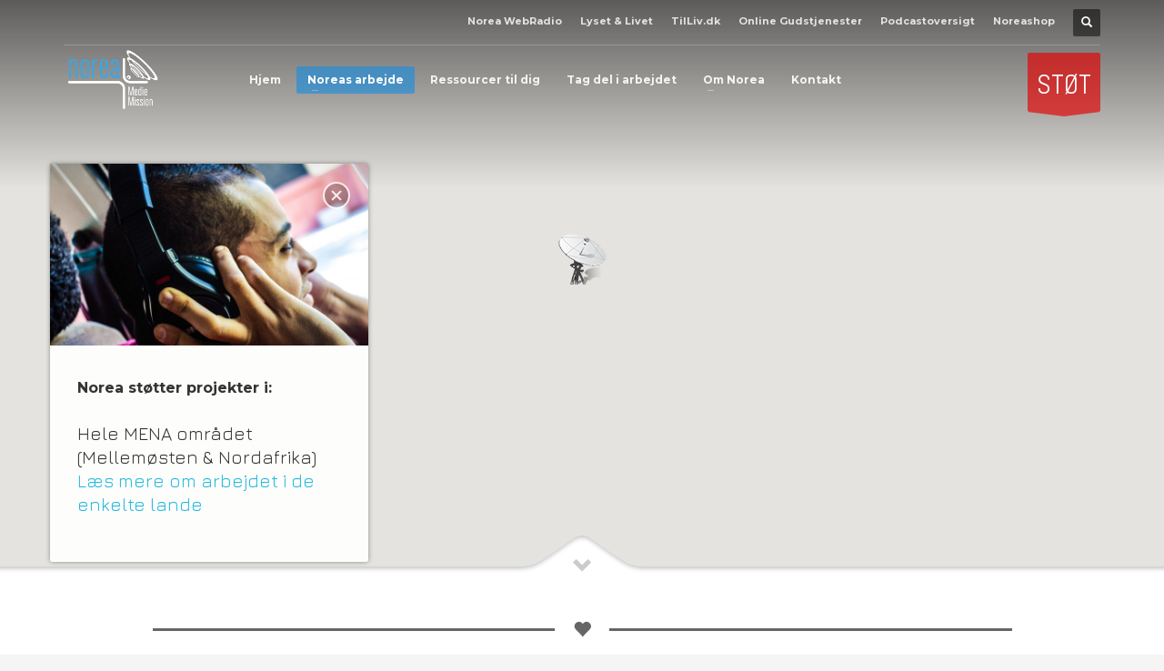

--- FILE ---
content_type: text/html; charset=UTF-8
request_url: https://norea.dk/noreasarbejde/internationalt/mellemoesten/
body_size: 21192
content:
<!DOCTYPE html>
<html lang="da-DK">
<head>
<meta charset="UTF-8"/>
<meta name="twitter:widgets:csp" content="on"/>
<link rel="profile" href="https://gmpg.org/xfn/11"/>
<link rel="pingback" href="https://norea.dk/xmlrpc.php"/>

<meta name='robots' content='index, follow, max-image-preview:large, max-snippet:-1, max-video-preview:-1' />

	<!-- This site is optimized with the Yoast SEO plugin v26.6 - https://yoast.com/wordpress/plugins/seo/ -->
	<title>Mellemøsten - Norea Mediemission</title>
	<link rel="canonical" href="https://norea.dk/noreasarbejde/internationalt/mellemoesten/" />
	<meta property="og:locale" content="da_DK" />
	<meta property="og:type" content="article" />
	<meta property="og:title" content="Mellemøsten - Norea Mediemission" />
	<meta property="og:url" content="https://norea.dk/noreasarbejde/internationalt/mellemoesten/" />
	<meta property="og:site_name" content="Norea Mediemission" />
	<meta property="article:publisher" content="https://www.facebook.com/noreamediemission" />
	<meta property="article:modified_time" content="2023-11-09T09:16:06+00:00" />
	<meta name="twitter:card" content="summary_large_image" />
	<script type="application/ld+json" class="yoast-schema-graph">{"@context":"https://schema.org","@graph":[{"@type":"WebPage","@id":"https://norea.dk/noreasarbejde/internationalt/mellemoesten/","url":"https://norea.dk/noreasarbejde/internationalt/mellemoesten/","name":"Mellemøsten - Norea Mediemission","isPartOf":{"@id":"https://norea.dk/#website"},"datePublished":"2016-08-09T06:55:42+00:00","dateModified":"2023-11-09T09:16:06+00:00","breadcrumb":{"@id":"https://norea.dk/noreasarbejde/internationalt/mellemoesten/#breadcrumb"},"inLanguage":"da-DK","potentialAction":[{"@type":"ReadAction","target":["https://norea.dk/noreasarbejde/internationalt/mellemoesten/"]}]},{"@type":"BreadcrumbList","@id":"https://norea.dk/noreasarbejde/internationalt/mellemoesten/#breadcrumb","itemListElement":[{"@type":"ListItem","position":1,"name":"Hjem","item":"https://norea.dk/"},{"@type":"ListItem","position":2,"name":"Noreas arbejde","item":"https://norea.dk/noreasarbejde/"},{"@type":"ListItem","position":3,"name":"Internationalt","item":"https://norea.dk/noreasarbejde/internationalt/"},{"@type":"ListItem","position":4,"name":"Mellemøsten"}]},{"@type":"WebSite","@id":"https://norea.dk/#website","url":"https://norea.dk/","name":"Norea Mediemission","description":"Mediemission over alle grænser","publisher":{"@id":"https://norea.dk/#organization"},"potentialAction":[{"@type":"SearchAction","target":{"@type":"EntryPoint","urlTemplate":"https://norea.dk/?s={search_term_string}"},"query-input":{"@type":"PropertyValueSpecification","valueRequired":true,"valueName":"search_term_string"}}],"inLanguage":"da-DK"},{"@type":"Organization","@id":"https://norea.dk/#organization","name":"Norea Mediemission","url":"https://norea.dk/","logo":{"@type":"ImageObject","inLanguage":"da-DK","@id":"https://norea.dk/#/schema/logo/image/","url":"https://norea.dk/2016/wp-content/uploads/2018/07/Norea-mediemission-Rektangulær-Logo-sort.png","contentUrl":"https://norea.dk/2016/wp-content/uploads/2018/07/Norea-mediemission-Rektangulær-Logo-sort.png","width":"575","height":"575","caption":"Norea Mediemission"},"image":{"@id":"https://norea.dk/#/schema/logo/image/"},"sameAs":["https://www.facebook.com/noreamediemission","https://www.youtube.com/noreadanmark"]}]}</script>
	<!-- / Yoast SEO plugin. -->


<link rel='dns-prefetch' href='//plausible.io' />
<link rel='dns-prefetch' href='//maps.googleapis.com' />
<link rel='dns-prefetch' href='//policy.app.cookieinformation.com' />
<link rel='dns-prefetch' href='//fonts.googleapis.com' />
<link rel="alternate" type="application/rss+xml" title="Norea Mediemission &raquo; Feed" href="https://norea.dk/feed/" />
<link rel="alternate" type="application/rss+xml" title="Norea Mediemission &raquo;-kommentar-feed" href="https://norea.dk/comments/feed/" />
<link rel="alternate" title="oEmbed (JSON)" type="application/json+oembed" href="https://norea.dk/wp-json/oembed/1.0/embed?url=https%3A%2F%2Fnorea.dk%2Fnoreasarbejde%2Finternationalt%2Fmellemoesten%2F" />
<link rel="alternate" title="oEmbed (XML)" type="text/xml+oembed" href="https://norea.dk/wp-json/oembed/1.0/embed?url=https%3A%2F%2Fnorea.dk%2Fnoreasarbejde%2Finternationalt%2Fmellemoesten%2F&#038;format=xml" />
<style id='wp-img-auto-sizes-contain-inline-css' type='text/css'>
img:is([sizes=auto i],[sizes^="auto," i]){contain-intrinsic-size:3000px 1500px}
/*# sourceURL=wp-img-auto-sizes-contain-inline-css */
</style>
<link rel='stylesheet' id='zn_all_g_fonts-css' href='//fonts.googleapis.com/css?family=Montserrat%3Aregular%2C700%7CAbel%3Aregular%7CBad+Script%3Aregular%7CJura%3A300%2Cregular%2C500%2C600&#038;ver=0d79a40d0e167407c2baee0499e7a04c' type='text/css' media='all' />
<style id='wp-emoji-styles-inline-css' type='text/css'>

	img.wp-smiley, img.emoji {
		display: inline !important;
		border: none !important;
		box-shadow: none !important;
		height: 1em !important;
		width: 1em !important;
		margin: 0 0.07em !important;
		vertical-align: -0.1em !important;
		background: none !important;
		padding: 0 !important;
	}
/*# sourceURL=wp-emoji-styles-inline-css */
</style>
<style id='wp-block-library-inline-css' type='text/css'>
:root{--wp-block-synced-color:#7a00df;--wp-block-synced-color--rgb:122,0,223;--wp-bound-block-color:var(--wp-block-synced-color);--wp-editor-canvas-background:#ddd;--wp-admin-theme-color:#007cba;--wp-admin-theme-color--rgb:0,124,186;--wp-admin-theme-color-darker-10:#006ba1;--wp-admin-theme-color-darker-10--rgb:0,107,160.5;--wp-admin-theme-color-darker-20:#005a87;--wp-admin-theme-color-darker-20--rgb:0,90,135;--wp-admin-border-width-focus:2px}@media (min-resolution:192dpi){:root{--wp-admin-border-width-focus:1.5px}}.wp-element-button{cursor:pointer}:root .has-very-light-gray-background-color{background-color:#eee}:root .has-very-dark-gray-background-color{background-color:#313131}:root .has-very-light-gray-color{color:#eee}:root .has-very-dark-gray-color{color:#313131}:root .has-vivid-green-cyan-to-vivid-cyan-blue-gradient-background{background:linear-gradient(135deg,#00d084,#0693e3)}:root .has-purple-crush-gradient-background{background:linear-gradient(135deg,#34e2e4,#4721fb 50%,#ab1dfe)}:root .has-hazy-dawn-gradient-background{background:linear-gradient(135deg,#faaca8,#dad0ec)}:root .has-subdued-olive-gradient-background{background:linear-gradient(135deg,#fafae1,#67a671)}:root .has-atomic-cream-gradient-background{background:linear-gradient(135deg,#fdd79a,#004a59)}:root .has-nightshade-gradient-background{background:linear-gradient(135deg,#330968,#31cdcf)}:root .has-midnight-gradient-background{background:linear-gradient(135deg,#020381,#2874fc)}:root{--wp--preset--font-size--normal:16px;--wp--preset--font-size--huge:42px}.has-regular-font-size{font-size:1em}.has-larger-font-size{font-size:2.625em}.has-normal-font-size{font-size:var(--wp--preset--font-size--normal)}.has-huge-font-size{font-size:var(--wp--preset--font-size--huge)}.has-text-align-center{text-align:center}.has-text-align-left{text-align:left}.has-text-align-right{text-align:right}.has-fit-text{white-space:nowrap!important}#end-resizable-editor-section{display:none}.aligncenter{clear:both}.items-justified-left{justify-content:flex-start}.items-justified-center{justify-content:center}.items-justified-right{justify-content:flex-end}.items-justified-space-between{justify-content:space-between}.screen-reader-text{border:0;clip-path:inset(50%);height:1px;margin:-1px;overflow:hidden;padding:0;position:absolute;width:1px;word-wrap:normal!important}.screen-reader-text:focus{background-color:#ddd;clip-path:none;color:#444;display:block;font-size:1em;height:auto;left:5px;line-height:normal;padding:15px 23px 14px;text-decoration:none;top:5px;width:auto;z-index:100000}html :where(.has-border-color){border-style:solid}html :where([style*=border-top-color]){border-top-style:solid}html :where([style*=border-right-color]){border-right-style:solid}html :where([style*=border-bottom-color]){border-bottom-style:solid}html :where([style*=border-left-color]){border-left-style:solid}html :where([style*=border-width]){border-style:solid}html :where([style*=border-top-width]){border-top-style:solid}html :where([style*=border-right-width]){border-right-style:solid}html :where([style*=border-bottom-width]){border-bottom-style:solid}html :where([style*=border-left-width]){border-left-style:solid}html :where(img[class*=wp-image-]){height:auto;max-width:100%}:where(figure){margin:0 0 1em}html :where(.is-position-sticky){--wp-admin--admin-bar--position-offset:var(--wp-admin--admin-bar--height,0px)}@media screen and (max-width:600px){html :where(.is-position-sticky){--wp-admin--admin-bar--position-offset:0px}}

/*# sourceURL=wp-block-library-inline-css */
</style><style id='global-styles-inline-css' type='text/css'>
:root{--wp--preset--aspect-ratio--square: 1;--wp--preset--aspect-ratio--4-3: 4/3;--wp--preset--aspect-ratio--3-4: 3/4;--wp--preset--aspect-ratio--3-2: 3/2;--wp--preset--aspect-ratio--2-3: 2/3;--wp--preset--aspect-ratio--16-9: 16/9;--wp--preset--aspect-ratio--9-16: 9/16;--wp--preset--color--black: #000000;--wp--preset--color--cyan-bluish-gray: #abb8c3;--wp--preset--color--white: #ffffff;--wp--preset--color--pale-pink: #f78da7;--wp--preset--color--vivid-red: #cf2e2e;--wp--preset--color--luminous-vivid-orange: #ff6900;--wp--preset--color--luminous-vivid-amber: #fcb900;--wp--preset--color--light-green-cyan: #7bdcb5;--wp--preset--color--vivid-green-cyan: #00d084;--wp--preset--color--pale-cyan-blue: #8ed1fc;--wp--preset--color--vivid-cyan-blue: #0693e3;--wp--preset--color--vivid-purple: #9b51e0;--wp--preset--gradient--vivid-cyan-blue-to-vivid-purple: linear-gradient(135deg,rgb(6,147,227) 0%,rgb(155,81,224) 100%);--wp--preset--gradient--light-green-cyan-to-vivid-green-cyan: linear-gradient(135deg,rgb(122,220,180) 0%,rgb(0,208,130) 100%);--wp--preset--gradient--luminous-vivid-amber-to-luminous-vivid-orange: linear-gradient(135deg,rgb(252,185,0) 0%,rgb(255,105,0) 100%);--wp--preset--gradient--luminous-vivid-orange-to-vivid-red: linear-gradient(135deg,rgb(255,105,0) 0%,rgb(207,46,46) 100%);--wp--preset--gradient--very-light-gray-to-cyan-bluish-gray: linear-gradient(135deg,rgb(238,238,238) 0%,rgb(169,184,195) 100%);--wp--preset--gradient--cool-to-warm-spectrum: linear-gradient(135deg,rgb(74,234,220) 0%,rgb(151,120,209) 20%,rgb(207,42,186) 40%,rgb(238,44,130) 60%,rgb(251,105,98) 80%,rgb(254,248,76) 100%);--wp--preset--gradient--blush-light-purple: linear-gradient(135deg,rgb(255,206,236) 0%,rgb(152,150,240) 100%);--wp--preset--gradient--blush-bordeaux: linear-gradient(135deg,rgb(254,205,165) 0%,rgb(254,45,45) 50%,rgb(107,0,62) 100%);--wp--preset--gradient--luminous-dusk: linear-gradient(135deg,rgb(255,203,112) 0%,rgb(199,81,192) 50%,rgb(65,88,208) 100%);--wp--preset--gradient--pale-ocean: linear-gradient(135deg,rgb(255,245,203) 0%,rgb(182,227,212) 50%,rgb(51,167,181) 100%);--wp--preset--gradient--electric-grass: linear-gradient(135deg,rgb(202,248,128) 0%,rgb(113,206,126) 100%);--wp--preset--gradient--midnight: linear-gradient(135deg,rgb(2,3,129) 0%,rgb(40,116,252) 100%);--wp--preset--font-size--small: 13px;--wp--preset--font-size--medium: 20px;--wp--preset--font-size--large: 36px;--wp--preset--font-size--x-large: 42px;--wp--preset--spacing--20: 0.44rem;--wp--preset--spacing--30: 0.67rem;--wp--preset--spacing--40: 1rem;--wp--preset--spacing--50: 1.5rem;--wp--preset--spacing--60: 2.25rem;--wp--preset--spacing--70: 3.38rem;--wp--preset--spacing--80: 5.06rem;--wp--preset--shadow--natural: 6px 6px 9px rgba(0, 0, 0, 0.2);--wp--preset--shadow--deep: 12px 12px 50px rgba(0, 0, 0, 0.4);--wp--preset--shadow--sharp: 6px 6px 0px rgba(0, 0, 0, 0.2);--wp--preset--shadow--outlined: 6px 6px 0px -3px rgb(255, 255, 255), 6px 6px rgb(0, 0, 0);--wp--preset--shadow--crisp: 6px 6px 0px rgb(0, 0, 0);}:where(.is-layout-flex){gap: 0.5em;}:where(.is-layout-grid){gap: 0.5em;}body .is-layout-flex{display: flex;}.is-layout-flex{flex-wrap: wrap;align-items: center;}.is-layout-flex > :is(*, div){margin: 0;}body .is-layout-grid{display: grid;}.is-layout-grid > :is(*, div){margin: 0;}:where(.wp-block-columns.is-layout-flex){gap: 2em;}:where(.wp-block-columns.is-layout-grid){gap: 2em;}:where(.wp-block-post-template.is-layout-flex){gap: 1.25em;}:where(.wp-block-post-template.is-layout-grid){gap: 1.25em;}.has-black-color{color: var(--wp--preset--color--black) !important;}.has-cyan-bluish-gray-color{color: var(--wp--preset--color--cyan-bluish-gray) !important;}.has-white-color{color: var(--wp--preset--color--white) !important;}.has-pale-pink-color{color: var(--wp--preset--color--pale-pink) !important;}.has-vivid-red-color{color: var(--wp--preset--color--vivid-red) !important;}.has-luminous-vivid-orange-color{color: var(--wp--preset--color--luminous-vivid-orange) !important;}.has-luminous-vivid-amber-color{color: var(--wp--preset--color--luminous-vivid-amber) !important;}.has-light-green-cyan-color{color: var(--wp--preset--color--light-green-cyan) !important;}.has-vivid-green-cyan-color{color: var(--wp--preset--color--vivid-green-cyan) !important;}.has-pale-cyan-blue-color{color: var(--wp--preset--color--pale-cyan-blue) !important;}.has-vivid-cyan-blue-color{color: var(--wp--preset--color--vivid-cyan-blue) !important;}.has-vivid-purple-color{color: var(--wp--preset--color--vivid-purple) !important;}.has-black-background-color{background-color: var(--wp--preset--color--black) !important;}.has-cyan-bluish-gray-background-color{background-color: var(--wp--preset--color--cyan-bluish-gray) !important;}.has-white-background-color{background-color: var(--wp--preset--color--white) !important;}.has-pale-pink-background-color{background-color: var(--wp--preset--color--pale-pink) !important;}.has-vivid-red-background-color{background-color: var(--wp--preset--color--vivid-red) !important;}.has-luminous-vivid-orange-background-color{background-color: var(--wp--preset--color--luminous-vivid-orange) !important;}.has-luminous-vivid-amber-background-color{background-color: var(--wp--preset--color--luminous-vivid-amber) !important;}.has-light-green-cyan-background-color{background-color: var(--wp--preset--color--light-green-cyan) !important;}.has-vivid-green-cyan-background-color{background-color: var(--wp--preset--color--vivid-green-cyan) !important;}.has-pale-cyan-blue-background-color{background-color: var(--wp--preset--color--pale-cyan-blue) !important;}.has-vivid-cyan-blue-background-color{background-color: var(--wp--preset--color--vivid-cyan-blue) !important;}.has-vivid-purple-background-color{background-color: var(--wp--preset--color--vivid-purple) !important;}.has-black-border-color{border-color: var(--wp--preset--color--black) !important;}.has-cyan-bluish-gray-border-color{border-color: var(--wp--preset--color--cyan-bluish-gray) !important;}.has-white-border-color{border-color: var(--wp--preset--color--white) !important;}.has-pale-pink-border-color{border-color: var(--wp--preset--color--pale-pink) !important;}.has-vivid-red-border-color{border-color: var(--wp--preset--color--vivid-red) !important;}.has-luminous-vivid-orange-border-color{border-color: var(--wp--preset--color--luminous-vivid-orange) !important;}.has-luminous-vivid-amber-border-color{border-color: var(--wp--preset--color--luminous-vivid-amber) !important;}.has-light-green-cyan-border-color{border-color: var(--wp--preset--color--light-green-cyan) !important;}.has-vivid-green-cyan-border-color{border-color: var(--wp--preset--color--vivid-green-cyan) !important;}.has-pale-cyan-blue-border-color{border-color: var(--wp--preset--color--pale-cyan-blue) !important;}.has-vivid-cyan-blue-border-color{border-color: var(--wp--preset--color--vivid-cyan-blue) !important;}.has-vivid-purple-border-color{border-color: var(--wp--preset--color--vivid-purple) !important;}.has-vivid-cyan-blue-to-vivid-purple-gradient-background{background: var(--wp--preset--gradient--vivid-cyan-blue-to-vivid-purple) !important;}.has-light-green-cyan-to-vivid-green-cyan-gradient-background{background: var(--wp--preset--gradient--light-green-cyan-to-vivid-green-cyan) !important;}.has-luminous-vivid-amber-to-luminous-vivid-orange-gradient-background{background: var(--wp--preset--gradient--luminous-vivid-amber-to-luminous-vivid-orange) !important;}.has-luminous-vivid-orange-to-vivid-red-gradient-background{background: var(--wp--preset--gradient--luminous-vivid-orange-to-vivid-red) !important;}.has-very-light-gray-to-cyan-bluish-gray-gradient-background{background: var(--wp--preset--gradient--very-light-gray-to-cyan-bluish-gray) !important;}.has-cool-to-warm-spectrum-gradient-background{background: var(--wp--preset--gradient--cool-to-warm-spectrum) !important;}.has-blush-light-purple-gradient-background{background: var(--wp--preset--gradient--blush-light-purple) !important;}.has-blush-bordeaux-gradient-background{background: var(--wp--preset--gradient--blush-bordeaux) !important;}.has-luminous-dusk-gradient-background{background: var(--wp--preset--gradient--luminous-dusk) !important;}.has-pale-ocean-gradient-background{background: var(--wp--preset--gradient--pale-ocean) !important;}.has-electric-grass-gradient-background{background: var(--wp--preset--gradient--electric-grass) !important;}.has-midnight-gradient-background{background: var(--wp--preset--gradient--midnight) !important;}.has-small-font-size{font-size: var(--wp--preset--font-size--small) !important;}.has-medium-font-size{font-size: var(--wp--preset--font-size--medium) !important;}.has-large-font-size{font-size: var(--wp--preset--font-size--large) !important;}.has-x-large-font-size{font-size: var(--wp--preset--font-size--x-large) !important;}
/*# sourceURL=global-styles-inline-css */
</style>

<style id='classic-theme-styles-inline-css' type='text/css'>
/*! This file is auto-generated */
.wp-block-button__link{color:#fff;background-color:#32373c;border-radius:9999px;box-shadow:none;text-decoration:none;padding:calc(.667em + 2px) calc(1.333em + 2px);font-size:1.125em}.wp-block-file__button{background:#32373c;color:#fff;text-decoration:none}
/*# sourceURL=/wp-includes/css/classic-themes.min.css */
</style>
<link rel='stylesheet' id='hg-mailchimp-styles-css' href='https://norea.dk/wp-content/themes/kallyas/framework/hogash-mailchimp/assets/css/hg-mailchimp.css?ver=1.0.0' type='text/css' media='all' />
<link rel='stylesheet' id='kallyas-styles-css' href='https://norea.dk/wp-content/themes/kallyas/style.css?ver=4.24.0' type='text/css' media='all' />
<link rel='stylesheet' id='th-bootstrap-styles-css' href='https://norea.dk/wp-content/themes/kallyas/css/bootstrap.min.css?ver=4.24.0' type='text/css' media='all' />
<link rel='stylesheet' id='th-theme-template-styles-css' href='https://norea.dk/wp-content/themes/kallyas/css/template.min.css?ver=4.24.0' type='text/css' media='all' />
<link rel='stylesheet' id='zion-frontend-css' href='https://norea.dk/wp-content/themes/kallyas/framework/zion-builder/assets/css/znb_frontend.css?ver=1.3.0' type='text/css' media='all' />
<link rel='stylesheet' id='zn_static_content-css' href='https://norea.dk/wp-content/themes/kallyas/css/sliders/static_content_styles.css?ver=4.24.0' type='text/css' media='all' />
<link rel='stylesheet' id='3157-layout.css-css' href='https://norea.dk/wp-content/uploads/zion-builder/cache/3157-layout.css?ver=5cddf4773ff44578b99ad3255bcb1c6b' type='text/css' media='all' />
<link rel='stylesheet' id='kallyas-child-css' href='https://norea.dk/wp-content/themes/kallyas-child/style.css?ver=4.24.0' type='text/css' media='all' />
<link rel='stylesheet' id='animate.css-css' href='https://norea.dk/wp-content/themes/kallyas/css/vendors/animate.min.css?ver=4.24.0' type='text/css' media='all' />
<link rel='stylesheet' id='th-theme-print-stylesheet-css' href='https://norea.dk/wp-content/themes/kallyas/css/print.css?ver=4.24.0' type='text/css' media='print' />
<link rel='stylesheet' id='th-theme-options-styles-css' href='//norea.dk/wp-content/uploads/zn_dynamic.css?ver=1762759600' type='text/css' media='all' />
<script type="text/javascript" defer data-domain='norea.dk' data-api='https://plausible.io/api/event' data-cfasync='false' src="https://plausible.io/js/plausible.outbound-links.js?ver=2.5.0" id="plausible-analytics-js"></script>
<script type="text/javascript" id="plausible-analytics-js-after">
/* <![CDATA[ */
window.plausible = window.plausible || function() { (window.plausible.q = window.plausible.q || []).push(arguments) }
//# sourceURL=plausible-analytics-js-after
/* ]]> */
</script>
<script type="text/javascript" src="https://norea.dk/wp-includes/js/jquery/jquery.min.js?ver=3.7.1" id="jquery-core-js"></script>
<script type="text/javascript" src="https://norea.dk/wp-includes/js/jquery/jquery-migrate.min.js?ver=3.4.1" id="jquery-migrate-js"></script>
<script type="text/javascript" id="CookieConsent" data-culture="DA" src="https://policy.app.cookieinformation.com/uc.js?ver=2.0.23" id="wpgdprc-premium-front-script-js"></script>
<script type="text/javascript" id="wpgdprc-front-js-js-extra">
/* <![CDATA[ */
var wpgdprcFront = {"ajaxUrl":"https://norea.dk/wp-admin/admin-ajax.php","ajaxNonce":"0487b753fc","ajaxArg":"security","pluginPrefix":"wpgdprc","blogId":"1","isMultiSite":"","locale":"da_DK","showSignUpModal":"","showFormModal":"","cookieName":"wpgdprc-consent","consentVersion":"","path":"/","prefix":"wpgdprc","isPremium":"1"};
//# sourceURL=wpgdprc-front-js-js-extra
/* ]]> */
</script>
<script type="text/javascript" src="https://norea.dk/wp-content/plugins/wp-gdpr-compliance/Assets/js/front.min.js?ver=1706795082" id="wpgdprc-front-js-js"></script>
<link rel="https://api.w.org/" href="https://norea.dk/wp-json/" /><link rel="alternate" title="JSON" type="application/json" href="https://norea.dk/wp-json/wp/v2/pages/3157" /><link rel="EditURI" type="application/rsd+xml" title="RSD" href="https://norea.dk/xmlrpc.php?rsd" />
<script id="CookieConsent" src="https://policy.app.cookieinformation.com/uc.js" data-culture="DA" type="text/javascript"></script>


<!-- Facebook verification -->
<meta name="facebook-domain-verification" content="yixi7vneok8xr5vea66gzpzhfzcdvm" /><style>[class*=" icon-oc-"],[class^=icon-oc-]{speak:none;font-style:normal;font-weight:400;font-variant:normal;text-transform:none;line-height:1;-webkit-font-smoothing:antialiased;-moz-osx-font-smoothing:grayscale}.icon-oc-one-com-white-32px-fill:before{content:"901"}.icon-oc-one-com:before{content:"900"}#one-com-icon,.toplevel_page_onecom-wp .wp-menu-image{speak:none;display:flex;align-items:center;justify-content:center;text-transform:none;line-height:1;-webkit-font-smoothing:antialiased;-moz-osx-font-smoothing:grayscale}.onecom-wp-admin-bar-item>a,.toplevel_page_onecom-wp>.wp-menu-name{font-size:16px;font-weight:400;line-height:1}.toplevel_page_onecom-wp>.wp-menu-name img{width:69px;height:9px;}.wp-submenu-wrap.wp-submenu>.wp-submenu-head>img{width:88px;height:auto}.onecom-wp-admin-bar-item>a img{height:7px!important}.onecom-wp-admin-bar-item>a img,.toplevel_page_onecom-wp>.wp-menu-name img{opacity:.8}.onecom-wp-admin-bar-item.hover>a img,.toplevel_page_onecom-wp.wp-has-current-submenu>.wp-menu-name img,li.opensub>a.toplevel_page_onecom-wp>.wp-menu-name img{opacity:1}#one-com-icon:before,.onecom-wp-admin-bar-item>a:before,.toplevel_page_onecom-wp>.wp-menu-image:before{content:'';position:static!important;background-color:rgba(240,245,250,.4);border-radius:102px;width:18px;height:18px;padding:0!important}.onecom-wp-admin-bar-item>a:before{width:14px;height:14px}.onecom-wp-admin-bar-item.hover>a:before,.toplevel_page_onecom-wp.opensub>a>.wp-menu-image:before,.toplevel_page_onecom-wp.wp-has-current-submenu>.wp-menu-image:before{background-color:#76b82a}.onecom-wp-admin-bar-item>a{display:inline-flex!important;align-items:center;justify-content:center}#one-com-logo-wrapper{font-size:4em}#one-com-icon{vertical-align:middle}.imagify-welcome{display:none !important;}</style>		<link rel="manifest" href="https://norea.dk/wp-json/wp/v2/web-app-manifest">
					<meta name="theme-color" content="#fff">
								<meta name="apple-mobile-web-app-capable" content="yes">
				<meta name="mobile-web-app-capable" content="yes">

				<link rel="apple-touch-startup-image" href="https://norea.dk/wp-content/uploads/2016/08/cropped-Norea-RektangulærLogo_udenRamme-192x192.jpg">

				<meta name="apple-mobile-web-app-title" content="Norea">
		<meta name="application-name" content="Norea">
				<meta name="theme-color"
				content="#23b9db">
				<meta name="viewport" content="width=device-width, initial-scale=1, maximum-scale=1"/>
		
		<!--[if lte IE 8]>
		<script type="text/javascript">
			var $buoop = {
				vs: {i: 10, f: 25, o: 12.1, s: 7, n: 9}
			};

			$buoop.ol = window.onload;

			window.onload = function () {
				try {
					if ($buoop.ol) {
						$buoop.ol()
					}
				}
				catch (e) {
				}

				var e = document.createElement("script");
				e.setAttribute("type", "text/javascript");
				e.setAttribute("src", "https://browser-update.org/update.js");
				document.body.appendChild(e);
			};
		</script>
		<![endif]-->

		<!-- for IE6-8 support of HTML5 elements -->
		<!--[if lt IE 9]>
		<script src="//html5shim.googlecode.com/svn/trunk/html5.js"></script>
		<![endif]-->
		
	<!-- Fallback for animating in viewport -->
	<noscript>
		<style type="text/css" media="screen">
			.zn-animateInViewport {visibility: visible;}
		</style>
	</noscript>
	<style type="text/css">.recentcomments a{display:inline !important;padding:0 !important;margin:0 !important;}</style><link rel="icon" href="https://norea.dk/wp-content/uploads/2016/08/cropped-Norea-RektangulærLogo_udenRamme-32x32.jpg" sizes="32x32" />
<link rel="icon" href="https://norea.dk/wp-content/uploads/2016/08/cropped-Norea-RektangulærLogo_udenRamme-192x192.jpg" sizes="192x192" />
<link rel="apple-touch-icon" href="https://norea.dk/wp-content/uploads/2016/08/cropped-Norea-RektangulærLogo_udenRamme-180x180.jpg" />
<meta name="msapplication-TileImage" content="https://norea.dk/wp-content/uploads/2016/08/cropped-Norea-RektangulærLogo_udenRamme-270x270.jpg" />
<script>
  (function(i,s,o,g,r,a,m){i['GoogleAnalyticsObject']=r;i[r]=i[r]||function(){
  (i[r].q=i[r].q||[]).push(arguments)},i[r].l=1*new Date();a=s.createElement(o),
  m=s.getElementsByTagName(o)[0];a.async=1;a.src=g;m.parentNode.insertBefore(a,m)
  })(window,document,'script','https://www.google-analytics.com/analytics.js','ga');

  ga('create', 'UA-79847397-2', 'auto');
  ga('send', 'pageview');

</script></head>

<body data-rsssl=1  class="wp-singular page-template-default page page-id-3157 page-child parent-pageid-1924 wp-theme-kallyas wp-child-theme-kallyas-child res1170 kl-follow-menu kl-skin--light" itemscope="itemscope" itemtype="https://schema.org/WebPage" >


<div class="login_register_stuff"></div><!-- end login register stuff -->		<div id="fb-root"></div>
		<script>(function (d, s, id) {
			var js, fjs = d.getElementsByTagName(s)[0];
			if (d.getElementById(id)) {return;}
			js = d.createElement(s); js.id = id;
			js.src = "https://connect.facebook.net/en_US/sdk.js#xfbml=1&version=v3.0";
			fjs.parentNode.insertBefore(js, fjs);
		}(document, 'script', 'facebook-jssdk'));</script>
		

<div id="page_wrapper">

<header id="header" class="site-header  style7 cta_button  header--follow   headerstyle-xs--image_color  sticky-resize headerstyle--default site-header--absolute nav-th--light sheader-sh--light"   role="banner" itemscope="itemscope" itemtype="https://schema.org/WPHeader" >
	<div class="kl-header-bg "></div>	<div class="site-header-wrapper sticky-top-area">

		<div class="site-header-top-wrapper topbar-style--default  sh--light">

			<div class="siteheader-container container">

				

	
	<div class="fxb-row site-header-row site-header-top ">

		<div class='fxb-col fxb fxb-start-x fxb-center-y fxb-basis-auto site-header-col-left site-header-top-left'>
								</div>

		<div class='fxb-col fxb fxb-end-x fxb-center-y fxb-basis-auto site-header-col-right site-header-top-right'>
						<ul id="menu-top-menu-1" class=" topnav topnav-no-sc"><li class="menu-item menu-item-type-custom menu-item-object-custom menu-item-7745"><a href="http://webradio2.norea.dk/">Norea WebRadio</a></li>
<li class="menu-item menu-item-type-custom menu-item-object-custom menu-item-7746"><a href="http://www.lysetoglivet.dk">Lyset &#038; Livet</a></li>
<li class="menu-item menu-item-type-custom menu-item-object-custom menu-item-10657"><a href="https://tilliv.dk">TilLiv.dk</a></li>
<li class="menu-item menu-item-type-post_type menu-item-object-page menu-item-11433"><a href="https://norea.dk/online-gudstjenester/">Online Gudstjenester</a></li>
<li class="menu-item menu-item-type-post_type menu-item-object-page menu-item-12217"><a href="https://norea.dk/podcastoversigt/">Podcastoversigt</a></li>
<li class="menu-item menu-item-type-custom menu-item-object-custom menu-item-14105"><a href="https://noreashop.dk">Noreashop</a></li>
</ul>
		<div id="search" class="sh-component header-search headsearch--def">

			<a href="#" class="searchBtn header-search-button">
				<span class="glyphicon glyphicon-search kl-icon-white"></span>
			</a>

			<div class="search-container header-search-container">
				
<form id="searchform" class="gensearch__form" action="https://norea.dk/" method="get">
	<input id="s" name="s" value="" class="inputbox gensearch__input" type="text" placeholder="SEARCH ..." />
	<button type="submit" id="searchsubmit" value="go" class="gensearch__submit glyphicon glyphicon-search"></button>
	</form>			</div>
		</div>

					</div>

	</div><!-- /.site-header-top -->

	<div class="separator site-header-separator "></div>

			</div>
		</div><!-- /.site-header-top-wrapper -->

		<div class="kl-top-header site-header-main-wrapper clearfix   header-no-bottom  sh--light">

			<div class="container siteheader-container ">

				<div class='fxb-col fxb-basis-auto'>

					

<div class="fxb-row site-header-row site-header-main ">

	<div class='fxb-col fxb fxb-start-x fxb-center-y fxb-basis-auto fxb-grow-0 fxb-sm-full site-header-col-left site-header-main-left'>
				<div id="logo-container" class="logo-container  hasHoverMe logosize--contain zn-original-logo">
			<!-- Logo -->
			<h3 class='site-logo logo ' id='logo'><a href='https://norea.dk/' class='site-logo-anch'><img class="logo-img site-logo-img" src="https://norea.dk/wp-content/uploads/2019/11/Norea-logo-2020_Logo_Hvid-Blå.png"  alt="Norea Mediemission" title="Mediemission over alle grænser" data-mobile-logo="https://norea.dk/wp-content/uploads/2019/11/Norea-logo-small.png" /></a></h3>			<!-- InfoCard -->
					</div>

		<div class="separator site-header-separator visible-xs"></div>	</div>

	<div class='fxb-col fxb fxb-center-x fxb-center-y fxb-basis-auto fxb-sm-half site-header-col-center site-header-main-center'>
				<div class="sh-component main-menu-wrapper" role="navigation" itemscope="itemscope" itemtype="https://schema.org/SiteNavigationElement" >

					<div class="zn-res-menuwrapper">
			<a href="#" class="zn-res-trigger zn-menuBurger zn-menuBurger--3--s zn-menuBurger--anim1 " id="zn-res-trigger">
				<span></span>
				<span></span>
				<span></span>
			</a>
		</div><!-- end responsive menu -->
		<div id="main-menu" class="main-nav mainnav--sidepanel mainnav--active-bg mainnav--pointer-dash nav-mm--light zn_mega_wrapper "><ul id="menu-norea-menu" class="main-menu main-menu-nav zn_mega_menu "><li id="menu-item-1872" class="main-menu-item menu-item menu-item-type-post_type menu-item-object-page menu-item-home menu-item-1872  main-menu-item-top  menu-item-even menu-item-depth-0"><a href="https://norea.dk/" class=" main-menu-link main-menu-link-top"><span>Hjem</span></a></li>
<li id="menu-item-3195" class="main-menu-item menu-item menu-item-type-custom menu-item-object-custom current-menu-ancestor menu-item-has-children menu-item-3195 active  main-menu-item-top  menu-item-even menu-item-depth-0"><a class=" main-menu-link main-menu-link-top"><span>Noreas arbejde</span></a>
<ul class="sub-menu clearfix">
	<li id="menu-item-1995" class="main-menu-item menu-item menu-item-type-post_type menu-item-object-page current-page-ancestor current-menu-ancestor current-menu-parent current-page-parent current_page_parent current_page_ancestor menu-item-has-children menu-item-1995 active  main-menu-item-sub  menu-item-odd menu-item-depth-1"><a href="https://norea.dk/noreasarbejde/internationalt/" class=" main-menu-link main-menu-link-sub"><span>Internationalt</span></a>
	<ul class="sub-menu clearfix">
		<li id="menu-item-1996" class="main-menu-item menu-item menu-item-type-post_type menu-item-object-page menu-item-1996  main-menu-item-sub main-menu-item-sub-sub menu-item-even menu-item-depth-2"><a href="https://norea.dk/noreasarbejde/internationalt/asien/" class=" main-menu-link main-menu-link-sub"><span>Asien</span></a></li>
		<li id="menu-item-3165" class="main-menu-item menu-item menu-item-type-post_type menu-item-object-page menu-item-3165  main-menu-item-sub main-menu-item-sub-sub menu-item-even menu-item-depth-2"><a href="https://norea.dk/noreasarbejde/internationalt/afrika/" class=" main-menu-link main-menu-link-sub"><span>Afrika</span></a></li>
		<li id="menu-item-3166" class="main-menu-item menu-item menu-item-type-post_type menu-item-object-page menu-item-3166  main-menu-item-sub main-menu-item-sub-sub menu-item-even menu-item-depth-2"><a href="https://norea.dk/noreasarbejde/internationalt/europa/" class=" main-menu-link main-menu-link-sub"><span>Europa</span></a></li>
		<li id="menu-item-3167" class="main-menu-item menu-item menu-item-type-post_type menu-item-object-page current-menu-item page_item page-item-3157 current_page_item menu-item-3167 active  main-menu-item-sub main-menu-item-sub-sub menu-item-even menu-item-depth-2"><a href="https://norea.dk/noreasarbejde/internationalt/mellemoesten/" class=" main-menu-link main-menu-link-sub"><span>Mellemøsten</span></a></li>
		<li id="menu-item-7669" class="main-menu-item menu-item menu-item-type-post_type menu-item-object-page menu-item-7669  main-menu-item-sub main-menu-item-sub-sub menu-item-even menu-item-depth-2"><a href="https://norea.dk/noreasarbejde/internationalt/kmh/" class=" main-menu-link main-menu-link-sub"><span>Kvinder med Håb</span></a></li>
		<li id="menu-item-3168" class="main-menu-item menu-item menu-item-type-post_type menu-item-object-page menu-item-3168  main-menu-item-sub main-menu-item-sub-sub menu-item-even menu-item-depth-2"><a href="https://norea.dk/noreasarbejde/internationalt/sat-7/" class=" main-menu-link main-menu-link-sub"><span>SAT-7</span></a></li>
	</ul>
</li>
	<li id="menu-item-2262" class="main-menu-item menu-item menu-item-type-post_type menu-item-object-page menu-item-2262  main-menu-item-sub  menu-item-odd menu-item-depth-1"><a href="https://norea.dk/noreasarbejde/lokalt/" class=" main-menu-link main-menu-link-sub"><span>Lokalt</span></a></li>
</ul>
</li>
<li id="menu-item-10193" class="main-menu-item menu-item menu-item-type-post_type menu-item-object-page menu-item-10193  main-menu-item-top  menu-item-even menu-item-depth-0"><a href="https://norea.dk/ressourcer/" class=" main-menu-link main-menu-link-top"><span>Ressourcer til dig</span></a></li>
<li id="menu-item-2146" class="main-menu-item menu-item menu-item-type-post_type menu-item-object-page menu-item-2146  main-menu-item-top  menu-item-even menu-item-depth-0"><a href="https://norea.dk/stoet/" class=" main-menu-link main-menu-link-top"><span>Tag del i arbejdet</span></a></li>
<li id="menu-item-3269" class="main-menu-item menu-item menu-item-type-custom menu-item-object-custom menu-item-has-children menu-item-3269  main-menu-item-top  menu-item-even menu-item-depth-0"><a class=" main-menu-link main-menu-link-top"><span>Om Norea</span></a>
<ul class="sub-menu clearfix">
	<li id="menu-item-2295" class="main-menu-item menu-item menu-item-type-post_type menu-item-object-page menu-item-2295  main-menu-item-sub  menu-item-odd menu-item-depth-1"><a href="https://norea.dk/om-norea/hvorfor-hvordan/" class=" main-menu-link main-menu-link-sub"><span>Norea &#8211; Kort fortalt</span></a></li>
	<li id="menu-item-2156" class="main-menu-item menu-item menu-item-type-post_type menu-item-object-page menu-item-2156  main-menu-item-sub  menu-item-odd menu-item-depth-1"><a href="https://norea.dk/om-norea/historie/" class=" main-menu-link main-menu-link-sub"><span>Historie</span></a></li>
	<li id="menu-item-9141" class="main-menu-item menu-item menu-item-type-custom menu-item-object-custom menu-item-9141  main-menu-item-sub  menu-item-odd menu-item-depth-1"><a href="https://www.collectpay.dk/NRD/gave" class=" main-menu-link main-menu-link-sub"><span>Støt Noreas arbejde</span></a></li>
	<li id="menu-item-3295" class="main-menu-item menu-item menu-item-type-post_type menu-item-object-page menu-item-3295  main-menu-item-sub  menu-item-odd menu-item-depth-1"><a href="https://norea.dk/om-norea/samarbejdspartnere/" class=" main-menu-link main-menu-link-sub"><span>Samarbejdspartnere</span></a></li>
</ul>
</li>
<li id="menu-item-1893" class="main-menu-item menu-item menu-item-type-post_type menu-item-object-page menu-item-1893  main-menu-item-top  menu-item-even menu-item-depth-0"><a href="https://norea.dk/om-norea/kontakt/" class=" main-menu-link main-menu-link-top"><span>Kontakt</span></a></li>
</ul></div>		</div>
		<!-- end main_menu -->
			</div>

	<div class='fxb-col fxb fxb-end-x fxb-center-y fxb-basis-auto fxb-sm-half site-header-col-right site-header-main-right'>

		<div class='fxb-col fxb fxb-end-x fxb-center-y fxb-basis-auto fxb-sm-half site-header-main-right-top'>
						<a href="https://www.collectpay.dk/NRD/gave"  id="ctabutton"  class="sh-component ctabutton kl-cta-ribbon " title="Støt" target="_self"  itemprop="url" ><strong><h4>STØT</h4></strong><svg version="1.1" class="trisvg" xmlns="http://www.w3.org/2000/svg" xmlns:xlink="http://www.w3.org/1999/xlink" x="0px" y="0px" preserveAspectRatio="none" width="14px" height="5px" viewBox="0 0 14.017 5.006" enable-background="new 0 0 14.017 5.006" xml:space="preserve"><path fill-rule="evenodd" clip-rule="evenodd" d="M14.016,0L7.008,5.006L0,0H14.016z"></path></svg></a>		</div>

		
	</div>

</div><!-- /.site-header-main -->


				</div>

							</div><!-- /.siteheader-container -->

		</div><!-- /.site-header-main-wrapper -->

		

	</div><!-- /.site-header-wrapper -->
	</header>
<div class="zn_pb_wrapper clearfix zn_sortable_content" data-droplevel="0">
		<div class="zn_google_map kl-slideshow static-content__slideshow scontent__maps 0 eluid87f5087c maskcontainer--mask3  " >

			<div class="bgback"></div>
			<div class="th-sparkles"></div>

			<!-- map container -->
			<div id="zn_google_map_eluid87f5087c" class="zn_gmap_canvas th-google_map">
							</div>

									<div class="kl-contentmaps__panel">

													<a href="#" class="js-toggle-class kl-contentmaps__panel-tgg hidden-xs" data-target=".kl-contentmaps__panel" data-target-class="is-closed"></a>
							<a href="https://norea.dk/wp-content/uploads/2016/06/music-1363005-e1467122899113.jpg" data-lightbox="image" class="kl-contentmaps__panel-img">
								<img src="https://norea.dk/wp-content/uploads/2016/06/music-1363005-e1467122899113.jpg"  width="1500" height="994"  alt=""  title="music-1363005" class="kl-contentmaps__panel-img cover-fit-img">
							</a>
						
						
							<div class="kl-contentmaps__panel-info">
								<h5 class="kl-contentmaps__panel-title">Norea støtter projekter i:</h5>								<div class="kl-contentmaps__panel-info-text">
								<p>Hele MENA området (Mellemøsten &amp; Nordafrika)<br />
<a href="#omlandene">Læs mere om arbejdet i de enkelte lande</a></p>
								</div>
							</div>
											</div>
				<div class="kl-mask kl-bottommask kl-mask--mask3 kl-mask--light">
<svg width="5000px" height="57px" class="svgmask " viewBox="0 0 5000 57" version="1.1" xmlns="http://www.w3.org/2000/svg" xmlns:xlink="http://www.w3.org/1999/xlink">
    <defs>
        <filter x="-50%" y="-50%" width="200%" height="200%" filterUnits="objectBoundingBox" id="filter-mask3">
            <feOffset dx="0" dy="3" in="SourceAlpha" result="shadowOffsetInner1"></feOffset>
            <feGaussianBlur stdDeviation="2" in="shadowOffsetInner1" result="shadowBlurInner1"></feGaussianBlur>
            <feComposite in="shadowBlurInner1" in2="SourceAlpha" operator="arithmetic" k2="-1" k3="1" result="shadowInnerInner1"></feComposite>
            <feColorMatrix values="0 0 0 0 0   0 0 0 0 0   0 0 0 0 0  0 0 0 0.4 0" in="shadowInnerInner1" type="matrix" result="shadowMatrixInner1"></feColorMatrix>
            <feMerge>
                <feMergeNode in="SourceGraphic"></feMergeNode>
                <feMergeNode in="shadowMatrixInner1"></feMergeNode>
            </feMerge>
        </filter>
    </defs>
    <path d="M9.09383679e-13,57.0005249 L9.09383679e-13,34.0075249 L2418,34.0075249 L2434,34.0075249 C2434,34.0075249 2441.89,33.2585249 2448,31.0245249 C2454.11,28.7905249 2479,11.0005249 2479,11.0005249 L2492,2.00052487 C2492,2.00052487 2495.121,-0.0374751261 2500,0.000524873861 C2505.267,-0.0294751261 2508,2.00052487 2508,2.00052487 L2521,11.0005249 C2521,11.0005249 2545.89,28.7905249 2552,31.0245249 C2558.11,33.2585249 2566,34.0075249 2566,34.0075249 L2582,34.0075249 L5000,34.0075249 L5000,57.0005249 L2500,57.0005249 L1148,57.0005249 L9.09383679e-13,57.0005249 Z" class="bmask-bgfill" filter="url(#filter-mask3)" fill="#f5f5f5" style="fill:#ffffff"></path>
</svg>
<i class="glyphicon glyphicon-chevron-down"></i>
</div>		</div>

	<div id="page_header" class="page-subheader maskcontainer--mask3 page-subheader--custom site-subheader-cst uh_zn_def_header_style eluid8c460cf7 hidden-lg hidden-md hidden-sm  psubhead-stheader--absolute sh-tcolor--light">

    <div class="bgback"></div>

    <div class="zn-bgSource "  ><div class="zn-bgSource-image" style="background-image:url(https://2016.norea.dk/wp-content/uploads/2016/08/Cairo-woman.jpg);background-repeat:no-repeat;background-position:right center;background-size:cover;background-attachment:scroll"></div><div class="zn-bgSource-overlay" style="background: -webkit-linear-gradient(top,  rgba(30,115,190,0.3) 0%,rgba(221,153,51,0.3) 100%); background: linear-gradient(to bottom,  rgba(30,115,190,0.3) 0%,rgba(221,153,51,0.3) 100%); "></div></div>
    <div class="th-sparkles"></div>

    <!-- DEFAULT HEADER STYLE -->
    <div class="ph-content-wrap">
        <div class="ph-content-v-center">
            <div>
                <div class="container">
                    <div class="row">
                                                <div class="col-sm-12">
                            <ul vocab="http://schema.org/" typeof="BreadcrumbList" class="breadcrumbs fixclear bread-style--minimal"><li property="itemListElement" typeof="ListItem"><a property="item" typeof="WebPage" href="https://norea.dk"><span property="name">Home</span></a><meta property="position" content="1"></li><li property="itemListElement" typeof="ListItem"><a property="item" typeof="WebPage" href="https://norea.dk/noreasarbejde/"><span property="name">Noreas arbejde</span></a><meta property="position" content="3"></li><li property="itemListElement" typeof="ListItem"><a property="item" typeof="WebPage" href="https://norea.dk/noreasarbejde/internationalt/"><span property="name">Internationalt</span></a><meta property="position" content="2"></li><li>Mellemøsten</li></ul>                            <div class="clearfix"></div>
                        </div>
                        
                                            </div>
                    <!-- end row -->
                </div>
            </div>
        </div>
    </div>
    <div class="kl-mask kl-bottommask kl-mask--mask3 kl-mask--light">
<svg width="5000px" height="57px" class="svgmask " viewBox="0 0 5000 57" version="1.1" xmlns="http://www.w3.org/2000/svg" xmlns:xlink="http://www.w3.org/1999/xlink">
    <defs>
        <filter x="-50%" y="-50%" width="200%" height="200%" filterUnits="objectBoundingBox" id="filter-mask3">
            <feOffset dx="0" dy="3" in="SourceAlpha" result="shadowOffsetInner1"></feOffset>
            <feGaussianBlur stdDeviation="2" in="shadowOffsetInner1" result="shadowBlurInner1"></feGaussianBlur>
            <feComposite in="shadowBlurInner1" in2="SourceAlpha" operator="arithmetic" k2="-1" k3="1" result="shadowInnerInner1"></feComposite>
            <feColorMatrix values="0 0 0 0 0   0 0 0 0 0   0 0 0 0 0  0 0 0 0.4 0" in="shadowInnerInner1" type="matrix" result="shadowMatrixInner1"></feColorMatrix>
            <feMerge>
                <feMergeNode in="SourceGraphic"></feMergeNode>
                <feMergeNode in="shadowMatrixInner1"></feMergeNode>
            </feMerge>
        </filter>
    </defs>
    <path d="M9.09383679e-13,57.0005249 L9.09383679e-13,34.0075249 L2418,34.0075249 L2434,34.0075249 C2434,34.0075249 2441.89,33.2585249 2448,31.0245249 C2454.11,28.7905249 2479,11.0005249 2479,11.0005249 L2492,2.00052487 C2492,2.00052487 2495.121,-0.0374751261 2500,0.000524873861 C2505.267,-0.0294751261 2508,2.00052487 2508,2.00052487 L2521,11.0005249 C2521,11.0005249 2545.89,28.7905249 2552,31.0245249 C2558.11,33.2585249 2566,34.0075249 2566,34.0075249 L2582,34.0075249 L5000,34.0075249 L5000,57.0005249 L2500,57.0005249 L1148,57.0005249 L9.09383679e-13,57.0005249 Z" class="bmask-bgfill" filter="url(#filter-mask3)" fill="#f5f5f5" style="fill:#ffffff"></path>
</svg>
<i class="glyphicon glyphicon-chevron-down"></i>
</div></div>
		<section class="zn_section eluid871eb393     section-sidemargins    zn_section--masked zn_section--relative section--no " id="eluid871eb393"  data-anim-delay="700ms">

			
			<div class="zn_section_size container zn-section-height--auto zn-section-content_algn--top ">

				<div class="row ">
					
		<div class="eluid47b257cf  col-lg-offset-1 col-md-offset-1 col-sm-offset-1        col-md-10 col-sm-10   znColumnElement"  id="eluid47b257cf" >

			
			<div class="znColumnElement-innerWrapper-eluid47b257cf znColumnElement-innerWrapper znColumnElement-innerWrapper--valign-top znColumnElement-innerWrapper--halign-left " >

				<div class="znColumnElement-innerContent">								<div class="zn_separator clearfix eluidc91a4173 zn_separator--icon-yes " ><span class="zn_separator__line zn_separator__line--left"></span><span class="zn_separator__icon" data-zniconfam="glyphicons_halflingsregular" data-zn_icon=""></span><span class="zn_separator__line zn_separator__line--right"></span></div>
						</div>
			</div>

			
		</div>
	
		<div class="eluid03ae6d6e  col-lg-offset-2 col-md-offset-2 col-sm-offset-2        col-md-8 col-sm-8   znColumnElement"  id="eluid03ae6d6e" >

			
			<div class="znColumnElement-innerWrapper-eluid03ae6d6e znColumnElement-innerWrapper znColumnElement-innerWrapper--valign-top znColumnElement-innerWrapper--halign-left " >

				<div class="znColumnElement-innerContent">					<div class="zn_text_box eluid71a6b289  zn_text_box-light element-scheme--light" data-anim-delay="700ms"><p><h5 style="text-align: center;"><span style="font-family: Bad Script; font-size: 22px;">Min søn elsker kanalen så højt og tillader ikke at jeg skifter kanal &#8211; ikke engang til fordel for en tegneserie kanal. Sat 7 KIDS, I laver virkelig gode udsendelser, stærke og specielle programmer som gør en forskel i børns liv.<br />
<em>Mor til Sat-7 seer, Kuwait</em><br />
</span></h5>
</p>
</div>				</div>
			</div>

			
		</div>
	
		<div class="eluidcc57d8db  col-lg-offset-1 col-md-offset-1 col-sm-offset-1        col-md-10 col-sm-10   znColumnElement" data-anim-delay="700ms" id="eluidcc57d8db" >

			
			<div class="znColumnElement-innerWrapper-eluidcc57d8db znColumnElement-innerWrapper znColumnElement-innerWrapper--valign-top znColumnElement-innerWrapper--halign-left " >

				<div class="znColumnElement-innerContent">								<div class="zn_separator clearfix eluidcf4c8bcb zn_separator--icon-no " ></div>
						</div>
			</div>

			
		</div>
	
				</div>
			</div>

			<div class="kl-mask kl-bottommask kl-mask--shadow_simple_down kl-mask--light"></div>		</section>


				<section class="zn_section eluid677c054f     section-sidemargins    zn_section--masked zn_section--relative section--no " id="eluid677c054f"  data-anim-delay="700ms">

			
			<div class="zn_section_size container zn-section-height--auto zn-section-content_algn--top ">

				<div class="row ">
					
		<div class="eluidc53d5c06            col-md-12 col-sm-12   znColumnElement"  id="eluidc53d5c06" >

			
			<div class="znColumnElement-innerWrapper-eluidc53d5c06 znColumnElement-innerWrapper znColumnElement-innerWrapper--valign-top znColumnElement-innerWrapper--halign-left " >

				<div class="znColumnElement-innerContent">					<div class="kl-title-block clearfix tbk--text- tbk--left text-left tbk-symbol--line  tbk-icon-pos--after-title eluid203121fe " data-anim-delay="700ms"><h2 class="tbk__title" itemprop="headline" >NOREAS ENGAGEMENT I MELLEMØSTEN</h2><span class="tbk__symbol "><span></span></span></div>				</div>
			</div>

			
		</div>
	
		<div class="eluid8cc3ca3e            col-md-8 col-sm-8   znColumnElement" data-anim-delay="700ms" id="eluid8cc3ca3e" >

			
			<div class="znColumnElement-innerWrapper-eluid8cc3ca3e znColumnElement-innerWrapper znColumnElement-innerWrapper--valign-top znColumnElement-innerWrapper--halign-left " >

				<div class="znColumnElement-innerContent">					<div class="zn_text_box eluid502aa8e0  zn_text_box-light element-scheme--light" data-anim-delay="700ms"><p>Noreas samarbejdspartner TWR sender radioprogrammer til hele Mellemøsten og Nordafrika, som omfatter 20 lande og ca. 383 millioner mennesker.</p>
<p>Hver uge bliver mænd, kvinder, unge og mundtlige folkegrupper nået med kristne radioudsendelser på mange forskellige sprog i regionen, såsom arabisk og berbisk og deres mange dialekter, assyrisk, persisk/farsi, hebraisk, irakisk og tyrkisk.</p>
<p>Endvidere giver internettet og satellit-tv også mange muligheder for at nå de mange millioner i området. Derfor arbejder Norea også sammen med <a href="/noreasarbejde/internationalt/sat-7/">SAT-7</a>, der sender kristent tv i hele regionen.</p>
</div>				</div>
			</div>

			
		</div>
	
		<div class="eluid43c0854d            col-md-4 col-sm-4   znColumnElement" data-anim-delay="700ms" id="eluid43c0854d" >

			
			<div class="znColumnElement-innerWrapper-eluid43c0854d znColumnElement-innerWrapper znColumnElement-innerWrapper--valign-top znColumnElement-innerWrapper--halign-left " >

				<div class="znColumnElement-innerContent">					
        <div class="zn_custom_container eluidfa3ebe2f  smart-cnt--default   clearfix" data-anim-delay="700ms">
						
			<div class="row zn_col_container-smart_container gutter-0">
			
		<div class="eluid6ddcd03f            col-md-12 col-sm-12   znColumnElement"  id="eluid6ddcd03f" >

			
			<div class="znColumnElement-innerWrapper-eluid6ddcd03f znColumnElement-innerWrapper znColumnElement-innerWrapper--valign-top znColumnElement-innerWrapper--halign-left " >

				<div class="znColumnElement-innerContent">					<div class="image-boxes image-boxes--1 eluid71ccde11   image-boxes-cover-fit-img  imgboxes_style1" data-anim-delay="700ms"><div class="image-boxes-holder imgboxes-wrapper   u-mb-0"><div class="image-boxes-img-wrapper"><img class="image-boxes-img cover-fit-img" src="https://2016.norea.dk/wp-content/uploads/2016/08/COLOURBOX12905573.jpg"   alt=""  title="" /></div></div></div>
        <div class="zn_custom_container eluid31bd8e92  smart-cnt--default   clearfix" data-anim-delay="700ms">
						
			<div class="row zn_col_container-smart_container ">
			
		<div class="eluidd1ba0a84            col-md-12 col-sm-12   znColumnElement"  id="eluidd1ba0a84" >

			
			<div class="znColumnElement-innerWrapper-eluidd1ba0a84 znColumnElement-innerWrapper znColumnElement-innerWrapper--valign-top znColumnElement-innerWrapper--halign-left " >

				<div class="znColumnElement-innerContent">					<div class="zn_text_box eluid95f1a8ea  zn_text_box-light element-scheme--light" data-anim-delay="700ms"><h4 style="text-align: center;"><span style="color: #ffffff; font-family: Abel; font-size: 22px;">SAT-7s programmer når ud til 15 millioner mennesker.</span><br />
<span style="color: #ffffff; font-family: Abel; font-size: 22px;"> Et beløb på bare 75kr, støtter 10 seere i et år.</span></h4>
<h4 style="text-align: center;"><span style="color: #ffffff; font-family: Abel; font-size: 22px;"><strong>Vil du hjælpe os med at sprede budskabet om Jesus til mennesker i Mellemøsten &amp; Nordafrika?</strong></span></h4>
</div>				</div>
			</div>

			
		</div>
	        </div>
				        </div><!-- /.zn_custom_container -->


		<div id="eluid1eef61c4" class="zn_buttons_element eluid1eef61c4 text-center " data-anim-delay="700ms"><a href="/stoet/#anchor_giv" id="eluid1eef61c40" class="eluid1eef61c40 btn-element btn-element-0 btn  btn-info  btn-block btn-fullwidth zn_dummy_value btn-icon--after btn--rounded" title="Støt arbejdet" target="_self"  itemprop="url" ><span>JA, JEG VIL GERNE STØTTE<br> MEDIEMISSION</span></a></div>				</div>
			</div>

			
		</div>
	        </div>
				        </div><!-- /.zn_custom_container -->


						</div>
			</div>

			
		</div>
	
				</div>
			</div>

			<div class="kl-mask kl-bottommask kl-mask--mask3 mask3l kl-mask--light">
<svg width="5000px" height="57px" class="svgmask svgmask-left" viewBox="0 0 5000 57" version="1.1" xmlns="http://www.w3.org/2000/svg" xmlns:xlink="http://www.w3.org/1999/xlink">
    <defs>
        <filter x="-50%" y="-50%" width="200%" height="200%" filterUnits="objectBoundingBox" id="filter-mask3">
            <feOffset dx="0" dy="3" in="SourceAlpha" result="shadowOffsetInner1"></feOffset>
            <feGaussianBlur stdDeviation="2" in="shadowOffsetInner1" result="shadowBlurInner1"></feGaussianBlur>
            <feComposite in="shadowBlurInner1" in2="SourceAlpha" operator="arithmetic" k2="-1" k3="1" result="shadowInnerInner1"></feComposite>
            <feColorMatrix values="0 0 0 0 0   0 0 0 0 0   0 0 0 0 0  0 0 0 0.4 0" in="shadowInnerInner1" type="matrix" result="shadowMatrixInner1"></feColorMatrix>
            <feMerge>
                <feMergeNode in="SourceGraphic"></feMergeNode>
                <feMergeNode in="shadowMatrixInner1"></feMergeNode>
            </feMerge>
        </filter>
    </defs>
    <path d="M9.09383679e-13,57.0005249 L9.09383679e-13,34.0075249 L2418,34.0075249 L2434,34.0075249 C2434,34.0075249 2441.89,33.2585249 2448,31.0245249 C2454.11,28.7905249 2479,11.0005249 2479,11.0005249 L2492,2.00052487 C2492,2.00052487 2495.121,-0.0374751261 2500,0.000524873861 C2505.267,-0.0294751261 2508,2.00052487 2508,2.00052487 L2521,11.0005249 C2521,11.0005249 2545.89,28.7905249 2552,31.0245249 C2558.11,33.2585249 2566,34.0075249 2566,34.0075249 L2582,34.0075249 L5000,34.0075249 L5000,57.0005249 L2500,57.0005249 L1148,57.0005249 L9.09383679e-13,57.0005249 Z" class="bmask-bgfill" filter="url(#filter-mask3)" fill="#f5f5f5" style="fill:#ffffff"></path>
</svg>
<i class="glyphicon glyphicon-chevron-down"></i>
</div>		</section>


		<div id="AktueltFraAsien" class="zn_anchor_point "></div>		<section class="zn_section eluid679f50b4     section-sidemargins    zn_section--masked zn_section--relative section--no " id="eluid679f50b4"  data-anim-delay="700ms">

			
			<div class="zn_section_size container zn-section-height--auto zn-section-content_algn--top ">

				<div class="row ">
					
		<div class="eluid254fd963            col-md-12 col-sm-12   znColumnElement" data-anim-delay="700ms" id="eluid254fd963" >

			
			<div class="znColumnElement-innerWrapper-eluid254fd963 znColumnElement-innerWrapper znColumnElement-innerWrapper--valign-top znColumnElement-innerWrapper--halign-left " >

				<div class="znColumnElement-innerContent">								<div class="latest_posts latest_posts--style4 latest_posts--4 eluid84943910  latestposts4--light element-scheme--light kl-style-2 " data-anim-delay="700ms">
				<div class="row gutter-sm">

	
		<div class="col-sm-4">
			<div class="lp-title latest_posts-elm-titlew">
				<h3 class="m_title m_title_ext text-custom latest_posts-elm-title">BERETNINGER FRA MELLEMØSTEN</h3>
			</div>
		</div><div class="clearfix visible-xs"></div><div class="col-sm-8"><div class="post big-post latest_posts-post"><a href="https://norea.dk/afghanistan-en-medlidende-frelser/" class="latest_posts-link"><img src="https://norea.dk/wp-content/uploads/2025/08/Afghan-woman-radio-illustration-750x350_c.jpg" width="750" height="350" alt="" title="Afghan-woman-radio-illustration" class="img-responsive latest_posts-img" /></a><div class="post-details latest_posts-details"><h3 class="m_title m_title_ext text-custom latest_posts-title"><a class="latest_posts-title-link" href="https://norea.dk/afghanistan-en-medlidende-frelser/">Afghanistan: En medlidende Frelser</a></h3><em class="latest_posts-details-data">29 august 2025 By info@norea.dk in <a href="https://norea.dk/Nyheder/missionsprojekter/mellemosten/" rel="category tag">Mellemøsten</a>, <a href="https://norea.dk/Nyheder/missionsprojekter/" rel="category tag">Missionsprojekter</a></em></div></div></div><div class="clearfix"></div><div class="col-xs-6 col-sm-3"><div class="post latest_posts-post"><a href="https://norea.dk/kina-fortael-mig-hvem-gud-er/" class="latest_posts-link"><img src="https://norea.dk/wp-content/uploads/2025/01/Taiw_Web-370x400_c.jpg" width="370" height="400" alt="" title="Taiw_Web" class="img-responsive latest_posts-img" /></a><div class="post-details latest_posts-details"><h3 class="m_title m_title_ext text-custom latest_posts-title"><a class="latest_posts-title-link" href="https://norea.dk/kina-fortael-mig-hvem-gud-er/">Kina: ”Fortæl mig hvem Gud er”</a></h3><em class="latest_posts-details-data">29 januar 2025 By info@norea.dk in <a href="https://norea.dk/Nyheder/missionsprojekter/mellemosten/" rel="category tag">Mellemøsten</a>, <a href="https://norea.dk/Nyheder/missionsprojekter/" rel="category tag">Missionsprojekter</a></em></div></div></div><div class="col-xs-6 col-sm-3"><div class="post latest_posts-post"><a href="https://norea.dk/drab-bortfoerelser-og-hunger-i-afghanistan/" class="latest_posts-link"><img src="https://norea.dk/wp-content/uploads/2023/12/Afghansk_mand-370x400_c.jpg" width="370" height="400" alt="Illustrationsfoto af mand fra Afghanistan" title="Afghansk_mand" class="img-responsive latest_posts-img" /></a><div class="post-details latest_posts-details"><h3 class="m_title m_title_ext text-custom latest_posts-title"><a class="latest_posts-title-link" href="https://norea.dk/drab-bortfoerelser-og-hunger-i-afghanistan/">Drab, bortførelser og hunger i Afghanistan</a></h3><em class="latest_posts-details-data">14 december 2023 By info@norea.dk in <a href="https://norea.dk/Nyheder/missionsprojekter/mellemosten/" rel="category tag">Mellemøsten</a></em></div></div></div><div class="col-xs-6 col-sm-3"><div class="post latest_posts-post"><a href="https://norea.dk/tvunget-til-at-skifte-navn/" class="latest_posts-link"><img src="https://norea.dk/wp-content/uploads/2023/09/Soner2-370x400_c.jpg" width="370" height="400" alt="" title="Soner2" class="img-responsive latest_posts-img" /></a><div class="post-details latest_posts-details"><h3 class="m_title m_title_ext text-custom latest_posts-title"><a class="latest_posts-title-link" href="https://norea.dk/tvunget-til-at-skifte-navn/">Tvunget til at skifte navn</a></h3><em class="latest_posts-details-data">22 september 2023 By info@norea.dk in <a href="https://norea.dk/Nyheder/missionsprojekter/mellemosten/" rel="category tag">Mellemøsten</a>, <a href="https://norea.dk/Nyheder/missionsprojekter/shema/" rel="category tag">Shema</a></em></div></div></div><div class="col-xs-6 col-sm-3"><div class="post latest_posts-post"><a href="https://norea.dk/forandrede-liv/" class="latest_posts-link"><img src="https://norea.dk/wp-content/uploads/2023/06/Norea-illustrations-billede-370x400_c.jpg" width="370" height="400" alt="" title="Norea-illustrations-billede" class="img-responsive latest_posts-img" /></a><div class="post-details latest_posts-details"><h3 class="m_title m_title_ext text-custom latest_posts-title"><a class="latest_posts-title-link" href="https://norea.dk/forandrede-liv/">Forandrede liv</a></h3><em class="latest_posts-details-data">27 juni 2023 By info@norea.dk in <a href="https://norea.dk/Nyheder/missionsprojekter/afrika/" rel="category tag">Afrika</a>, <a href="https://norea.dk/Nyheder/missionsprojekter/mellemosten/" rel="category tag">Mellemøsten</a></em></div></div></div>
</div>
			</div>
			<!-- end // latest posts style 2 -->
	<div id="omlandene" class="zn_anchor_point "></div>				</div>
			</div>

			
		</div>
	
				</div>
			</div>

			<div class="kl-mask kl-bottommask kl-mask--mask3 mask3l kl-mask--light">
<svg width="5000px" height="57px" class="svgmask svgmask-left" viewBox="0 0 5000 57" version="1.1" xmlns="http://www.w3.org/2000/svg" xmlns:xlink="http://www.w3.org/1999/xlink">
    <defs>
        <filter x="-50%" y="-50%" width="200%" height="200%" filterUnits="objectBoundingBox" id="filter-mask3">
            <feOffset dx="0" dy="3" in="SourceAlpha" result="shadowOffsetInner1"></feOffset>
            <feGaussianBlur stdDeviation="2" in="shadowOffsetInner1" result="shadowBlurInner1"></feGaussianBlur>
            <feComposite in="shadowBlurInner1" in2="SourceAlpha" operator="arithmetic" k2="-1" k3="1" result="shadowInnerInner1"></feComposite>
            <feColorMatrix values="0 0 0 0 0   0 0 0 0 0   0 0 0 0 0  0 0 0 0.4 0" in="shadowInnerInner1" type="matrix" result="shadowMatrixInner1"></feColorMatrix>
            <feMerge>
                <feMergeNode in="SourceGraphic"></feMergeNode>
                <feMergeNode in="shadowMatrixInner1"></feMergeNode>
            </feMerge>
        </filter>
    </defs>
    <path d="M9.09383679e-13,57.0005249 L9.09383679e-13,34.0075249 L2418,34.0075249 L2434,34.0075249 C2434,34.0075249 2441.89,33.2585249 2448,31.0245249 C2454.11,28.7905249 2479,11.0005249 2479,11.0005249 L2492,2.00052487 C2492,2.00052487 2495.121,-0.0374751261 2500,0.000524873861 C2505.267,-0.0294751261 2508,2.00052487 2508,2.00052487 L2521,11.0005249 C2521,11.0005249 2545.89,28.7905249 2552,31.0245249 C2558.11,33.2585249 2566,34.0075249 2566,34.0075249 L2582,34.0075249 L5000,34.0075249 L5000,57.0005249 L2500,57.0005249 L1148,57.0005249 L9.09383679e-13,57.0005249 Z" class="bmask-bgfill" filter="url(#filter-mask3)" fill="#f5f5f5" style="fill:"></path>
</svg>
<i class="glyphicon glyphicon-chevron-down"></i>
</div>		</section>


				<section class="zn_section eluid6ddc7023     section-sidemargins    section--no " id="eluid6ddc7023"  data-anim-delay="700ms">

			
			<div class="zn_section_size container zn-section-height--auto zn-section-content_algn--top ">

				<div class="row ">
					
		<div class="eluidcf1e11b6            col-md-12 col-sm-12   znColumnElement"  id="eluidcf1e11b6" >

			
			<div class="znColumnElement-innerWrapper-eluidcf1e11b6 znColumnElement-innerWrapper znColumnElement-innerWrapper--valign-top znColumnElement-innerWrapper--halign-left " >

				<div class="znColumnElement-innerContent">					<div class="kl-title-block clearfix tbk--text- tbk--left text-left tbk-symbol--line  tbk-icon-pos--after-title eluid8e9a5245 " data-anim-delay="700ms"><h2 class="tbk__title" itemprop="headline" >INDBLIK I ARBEJDET</h2><span class="tbk__symbol "><span></span></span></div>				</div>
			</div>

			
		</div>
	
		<div class="eluid8bd0bbb5            col-md-12 col-sm-12   znColumnElement" data-anim-delay="700ms" id="eluid8bd0bbb5" >

			
			<div class="znColumnElement-innerWrapper-eluid8bd0bbb5 znColumnElement-innerWrapper znColumnElement-innerWrapper--valign-top znColumnElement-innerWrapper--halign-left " >

				<div class="znColumnElement-innerContent">					
<div class="zn_accordion_element eluid9c1e8fc7  acc-sch--light element-scheme--light zn-acc--default-style" data-anim-delay="700ms">
	<div id="accordion_eluidc41bf864_1" class="acc--default-style  panel-group"><div class="panel acc-group"><div class="acc-panel-title"><a data-toggle="collapse"  href="#acceluidc41bf8641" class="acc-tgg-button text-custom collapsed  text-custom-child-hov">Iran<span class="acc-icon"></span></a></div><div id="acceluidc41bf8641" class="acc-panel-collapse collapse "><div class="acc-content row ">
		<div class="eluidb0bf121e            col-md-12 col-sm-12   znColumnElement"  id="eluidb0bf121e" >

			
			<div class="znColumnElement-innerWrapper-eluidb0bf121e znColumnElement-innerWrapper znColumnElement-innerWrapper--valign-top znColumnElement-innerWrapper--halign-left " >

				<div class="znColumnElement-innerContent">					<div class="zn_text_box eluidf251a6a8  zn_text_box-light element-scheme--light" data-anim-delay="700ms"><p>I den persiske kultur bruges hovedsalig mundtlig kommunikation. Det er almindeligt at lære Koranen udenad. Det anslås, at 42% (40 millioner) persere er analfabeter, og videre at 33% (31 millioner) er funktionelle analfabeter. Selv dem, der kan læse og skrive, viser, at de foretrækker at lære mundtligt.</p>
<p><strong>Guds Ord til 100 millioner</strong><br />
Norea Mediemission har gennem årtier, i samarbejde med Trans World Radio (TWR), forkyndt evangeliet på persisk (farsi) blandt mundtlige kulturer gennem projektet "The Persian Oral Bible" (POB) (= Den mundtlige persiske bibel). Gennem dette projekt har vi været med til at bringe Guds Ord til 100 millioner persere i Iran, Afghanistan og Tadsjikistan.</p>
<p>Projektet består af to typer programmer på hver 15 minutter; et evangeliserende og et oplærende. I begge typer programmer bruger man drama/hørespil suppleret med vidnesbyrd.<br />
I øjeblikket er Norea ikke engageret i radioprojekter i Iran, men har til gengæld stor fokus på TV-projekter, i samarbejde med <a href="/noreasarbejde/internationalt/sat-7/">SAT-7</a>.</p>
<p><strong>Mundtlige kulturer</strong><br />
"Der er store grupper af analfabeter i mange lande," siger Josef Gabor fra TWR. "De lever i samfund, hvor al kommunikation foregår mundtligt, og derfor udvikler de en speciel evne til at kunne lytte og forestille sig noget. De elsker at høre historier..." Han fortsætter: "I visse kulturer er drama/hørespil en måde, hvorpå folk gerne lytter - især i Mellemøsten og Østeuropa. De elsker at lytte til gode dramaer.. du kan få et stort publikum (gennem radioen)."</p>
<p>Mediemission er som et åbent vindue for evangeliet til lukkede lande som Iran.</p>
<p>I Iran er det forbudt at evangelisere. Al kristen mission og bekendelse af personlig tro sker med livet som indsats. Derfor er der brug for at styrke de kristne i deres vanskelige situation.</p>
</div>				</div>
			</div>

			
		</div>
	</div></div></div><div class="panel acc-group"><div class="acc-panel-title"><a data-toggle="collapse"  href="#acceluidc41bf8642" class="acc-tgg-button text-custom collapsed  text-custom-child-hov">Tyrkiet<span class="acc-icon"></span></a></div><div id="acceluidc41bf8642" class="acc-panel-collapse collapse "><div class="acc-content row ">
		<div class="eluid177ae71e            col-md-12 col-sm-12   znColumnElement"  id="eluid177ae71e" >

			
			<div class="znColumnElement-innerWrapper-eluid177ae71e znColumnElement-innerWrapper znColumnElement-innerWrapper--valign-top znColumnElement-innerWrapper--halign-left " >

				<div class="znColumnElement-innerContent">					<div class="zn_text_box eluid02457871  zn_text_box-light element-scheme--light" ><p>Tyrkiet har cirka 75 millioner indbyggere. Staten Tyrkiet er fra 1923, før det var der et kæmpe rige, som hed Det Osmanniske Rige. Da det var størst regerede det over hele Mellemøsten, det østlige Europa, nordlige Afrika og vestlige Asien.</p>
<p>Der er over 50 forskellige etniske grupper i landet, hvoraf kurderne er den største etniske minoritet. Der er både kristne, jøder og andre religiøse mindretal i landet, men 98 procent af alle tyrkiske statsborgere bekender sig til islam.</p>
<p>Tyrkiet er officielt et sekulært demokrati, dette har betydning for alle religiøse grupperinger for eksempel har tørklædebærende muslimske kvinder tidligere ikke haft adgang til offentlige bygninger.</p>
<p><strong>Noreas engagement</strong><br />
Der er kun to kristne radiostationer i Tyrkiet: Radio Light, der ligger i Istanbul, og Radio Shema, som ligger i Ankara. Siden 2001 har Radio Shema sendt radio 24 timer i døgnet. I 2011 gik Norea og<a href="http://www.lmu.dk/" target="_blank" rel="noopener"> Luthersk Missions Unge</a> sammen om at støtte Radio Shema i et år. Tyrkiet er fortsat et fokusområde for Norea.</p>
<p>Radio er et godt medie i Tyrkiet, fordi det tillægges stor autoritet af befolkning generelt. Radio Shema har potentielt mere end 12 millioner lyttere i Ankara, Samsun og Antalya. Flere undersøgelser viser, at Radio Shema er godt kendt i deres nedslagsfelt.</p>
<p>Alle Radio Shemas udsendelser bliver dog også sendt på deres hjemmeside <a href="http://www.radioshema.com" target="_blank" rel="noopener">www.radioshema.com</a>, og her har de lyttere fra 54 forskellige lande. Specielt er der mange lyttere i Østtyrkiet, som ellers er et meget lukket område. <a href="https://www.collectpay.dk/NRD/tyrkiet" target="_blank" rel="noopener">Støt radioarbejdet i Tyrkiet her.</a></p>
<p>Norea samarbejder desuden med SAT-7, som har en afdeling i Tyrkiet, <a href="http://www.sat7.org/sat7_turk" target="_blank" rel="noopener">SAT-7 TÜRK</a> i Istanbul. SAT-7 TÜRK producerer og sender kristne programmer for både at hjælpe den brede ikke-kristne befolkning til bedre at kunne forstå deres kristne naboers tro og lære, og til at hjælpe, undervise og opmuntre den kristne minoritet i Tyrkiet</p>
</div>				</div>
			</div>

			
		</div>
	</div></div></div></div></div>
<!-- end // .zn_accordion_element  -->
				</div>
			</div>

			
		</div>
	
				</div>
			</div>

					</section>


		</div>	<footer id="footer" class="site-footer"  role="contentinfo" itemscope="itemscope" itemtype="https://schema.org/WPFooter" >
		<div class="container">
			<div class="row"><div class="col-sm-4"><div id="sbs_nav_menu-2" class="widget widget_sbs_nav_menu"><h3 class="widgettitle title m_title m_title_ext text-custom">GÅ TIL SIDEN:</h3><div class="zn_sbs"><div class="menu-footer-menu-container"><ul id="menu-footer-menu" class="menu"><li id="menu-item-3743" class="menu-item menu-item-type-post_type menu-item-object-page menu-item-home menu-item-3743"><a href="https://norea.dk/">Hjem</a></li>
<li id="menu-item-11447" class="menu-item menu-item-type-post_type menu-item-object-page menu-item-11447"><a href="https://norea.dk/online-gudstjenester/">Online Gudstjenester</a></li>
<li id="menu-item-3354" class="menu-item menu-item-type-post_type menu-item-object-page menu-item-3354"><a href="https://norea.dk/nyheder/">Nyhedsarkiv</a></li>
<li id="menu-item-3366" class="menu-item menu-item-type-post_type menu-item-object-page current-page-ancestor menu-item-3366"><a href="https://norea.dk/noreasarbejde/internationalt/">Internationalt</a></li>
<li id="menu-item-3367" class="menu-item menu-item-type-post_type menu-item-object-page menu-item-3367"><a href="https://norea.dk/noreasarbejde/lokalt/">Lokalt</a></li>
<li id="menu-item-3358" class="menu-item menu-item-type-post_type menu-item-object-page menu-item-3358"><a href="https://norea.dk/noreasarbejde/internationalt/sat-7/">SAT-7</a></li>
<li id="menu-item-3359" class="menu-item menu-item-type-post_type menu-item-object-page menu-item-3359"><a href="https://norea.dk/noreasarbejde/internationalt/projekt-hannah/">Projekt Hannah</a></li>
<li id="menu-item-3365" class="menu-item menu-item-type-post_type menu-item-object-page menu-item-3365"><a href="https://norea.dk/video/">Video &#038; Billeder</a></li>
<li id="menu-item-10195" class="menu-item menu-item-type-post_type menu-item-object-page menu-item-10195"><a href="https://norea.dk/ressourcer/">Ressourcer</a></li>
<li id="menu-item-3357" class="menu-item menu-item-type-post_type menu-item-object-page menu-item-3357"><a href="https://norea.dk/stoet/">Tag del i arbejdet</a></li>
<li id="menu-item-3355" class="menu-item menu-item-type-post_type menu-item-object-page menu-item-3355"><a href="https://norea.dk/om-norea/hvorfor-hvordan/">Hvorfor &#038; Hvordan</a></li>
<li id="menu-item-3831" class="menu-item menu-item-type-post_type menu-item-object-page menu-item-3831"><a href="https://norea.dk/om-norea/kontakt/">Kontakt</a></li>
<li id="menu-item-3356" class="menu-item menu-item-type-post_type menu-item-object-page menu-item-3356"><a href="https://norea.dk/om-norea/historie/">Historie</a></li>
<li id="menu-item-3353" class="menu-item menu-item-type-post_type menu-item-object-page menu-item-3353"><a href="https://norea.dk/om-norea/samarbejdspartnere/">Partnere</a></li>
<li id="menu-item-3994" class="menu-item menu-item-type-post_type menu-item-object-page menu-item-3994"><a href="https://norea.dk/om-norea/samarbejdspartnere/lokalradioer/">Lokalradioer</a></li>
<li id="menu-item-3369" class="menu-item menu-item-type-custom menu-item-object-custom menu-item-3369"><a href="https://www.norea.dk/webradio/">WebRadio</a></li>
<li id="menu-item-3995" class="menu-item menu-item-type-custom menu-item-object-custom menu-item-3995"><a href="http://lysetoglivet.dk">Lyset &#038; Livet</a></li>
<li id="menu-item-14106" class="menu-item menu-item-type-custom menu-item-object-custom menu-item-14106"><a href="https://noreashop.dk">Noreashop</a></li>
</ul></div></div></div></div><div class="col-sm-4"><div id="custom_html-2" class="widget_text widget widget_custom_html"><h3 class="widgettitle title m_title m_title_ext text-custom">KONTONUMMER</h3><div class="textwidget custom-html-widget"><strong>Reg nr.: 1551
Konto nr.: 0005165989</strong>
<br><br>
Se støttemuligheder  <a href="/norea.dk/stoet">her</a>
<br><br>
Gå til: <br><a href="/ressourcer/#eluidf7a603bc3">offentlige indsamlingsmetoder</a>
<br>
<a href="/privatlivspolitik/">Noreas Privatlivspolitik</a>
<br>
<a href="/betalingsbetingelser/">Noreas Betalingsbetingelser</a></div></div></div><div class="col-sm-4"><div id="text-2" class="widget widget_text"><h3 class="widgettitle title m_title m_title_ext text-custom">KONTAKT</h3>			<div class="textwidget">Norea Mediemission <br>
Porsevej 6, <br>
6100 Haderslev. <br>
<br>
Tlf: 42 52 11 00<br><br>

<br>SMS: 42 52 05 00 (Teknisk drift - WebRadio mm.)<br>
SMS: 52 42 52 82 (øvrige henvendelser)<br>
<br>
CVR-nr. 82388117</div>
		</div><div id="text-5" class="widget widget_text">			<div class="textwidget"><script id="CookieConsent" src="https://policy.cookieinformation.com/uc.js" data-cbid="d94256d2-c2e9-46c6-8b76-8238b11487b7" type="text/javascript"></script></div>
		</div></div></div><!-- end row --><div class="row"><div class="col-sm-4"></div><div class="col-sm-4"></div><div class="col-sm-4"></div></div><!-- end row -->
			<div class="row">
				<div class="col-sm-12">
					<div class="bottom site-footer-bottom clearfix">

						
						<ul class="social-icons sc--clean clearfix"><li class="social-icons-li title">GET SOCIAL</li><li class="social-icons-li"><a data-zniconfam="kl-social-icons" data-zn_icon="" href="https://www.facebook.com/NoreaMediemission/" target="_blank" title="Like os på Facebook!" class="social-icons-item scfooter-icon-"></a></li><li class="social-icons-li"><a data-zniconfam="kl-social-icons" data-zn_icon="" href="https://twitter.com/NoreaDK" target="_blank" title="Twitter" class="social-icons-item scfooter-icon-"></a></li><li class="social-icons-li"><a data-zniconfam="kl-social-icons" data-zn_icon="" href="https://www.youtube.com/user/NoreaDanmark" target="_blank" title="Youtube" class="social-icons-item scfooter-icon-"></a></li></ul>
						
							<div class="copyright footer-copyright">
								<a href="https://norea.dk" class="footer-copyright-link"><img class="footer-copyright-img" src="https://norea.dk/wp-content/uploads/2019/11/Norea-logo-small.png"  width="150" height="97" alt="Norea Mediemission" /></a><p class="footer-copyright-text">© 2016 All rights reserved. <a href="https://www.norea.dk</a>.</p>							</div><!-- end copyright -->
											</div>
					<!-- end bottom -->
				</div>
			</div>
			<!-- end row -->
		</div>
	</footer>
</div><!-- end page_wrapper -->

<a href="#" id="totop" class="u-trans-all-2s js-scroll-event" data-forch="300" data-visibleclass="on--totop">TOP</a>

<script type="speculationrules">
{"prefetch":[{"source":"document","where":{"and":[{"href_matches":"/*"},{"not":{"href_matches":["/wp-*.php","/wp-admin/*","/wp-content/uploads/*","/wp-content/*","/wp-content/plugins/*","/wp-content/themes/kallyas-child/*","/wp-content/themes/kallyas/*","/*\\?(.+)"]}},{"not":{"selector_matches":"a[rel~=\"nofollow\"]"}},{"not":{"selector_matches":".no-prefetch, .no-prefetch a"}}]},"eagerness":"conservative"}]}
</script>

	<script type="module">
		import { Workbox } from "https:\/\/norea.dk\/wp-content\/plugins\/pwa\/wp-includes\/js\/workbox-v7.3.0\/workbox-window.prod.js";

		if ( 'serviceWorker' in navigator ) {
			window.wp = window.wp || {};
			window.wp.serviceWorkerWindow = new Workbox(
				"https:\/\/norea.dk\/wp.serviceworker",
				{"scope":"\/"}			);
			window.wp.serviceWorkerWindow.register();
		}
	</script>
	<script type="text/javascript" id="hg-mailchimp-js-js-extra">
/* <![CDATA[ */
var hgMailchimpConfig = {"ajaxurl":"/wp-admin/admin-ajax.php","l10n":{"error":"Error:"}};
//# sourceURL=hg-mailchimp-js-js-extra
/* ]]> */
</script>
<script type="text/javascript" src="https://norea.dk/wp-content/themes/kallyas/framework/hogash-mailchimp/assets/js/hg-mailchimp.js?ver=1.0.0" id="hg-mailchimp-js-js"></script>
<script type="text/javascript" src="https://norea.dk/wp-content/themes/kallyas/js/plugins.min.js?ver=4.24.0" id="kallyas_vendors-js"></script>
<script type="text/javascript" src="https://norea.dk/wp-content/themes/kallyas/addons/scrollmagic/scrollmagic.js?ver=4.24.0" id="scrollmagic-js"></script>
<script type="text/javascript" id="zn-script-js-extra">
/* <![CDATA[ */
var zn_do_login = {"ajaxurl":"/wp-admin/admin-ajax.php","add_to_cart_text":"Item Added to cart!"};
var ZnThemeAjax = {"ajaxurl":"/wp-admin/admin-ajax.php","zn_back_text":"Back","zn_color_theme":"light","res_menu_trigger":"992","top_offset_tolerance":"","logout_url":"https://norea.dk/wp-login.php?action=logout&redirect_to=https%3A%2F%2Fnorea.dk&_wpnonce=3e41d306da"};
var ZnSmoothScroll = {"type":"yes","touchpadSupport":"no"};
//# sourceURL=zn-script-js-extra
/* ]]> */
</script>
<script type="text/javascript" src="https://norea.dk/wp-content/themes/kallyas/js/znscript.min.js?ver=4.24.0" id="zn-script-js"></script>
<script type="text/javascript" src="https://norea.dk/wp-content/themes/kallyas/addons/smooth_scroll/SmoothScroll.min.js?ver=4.24.0" id="smooth_scroll-js"></script>
<script type="text/javascript" src="https://norea.dk/wp-content/themes/kallyas/addons/slick/slick.min.js?ver=4.24.0" id="slick-js"></script>
<script type="text/javascript" id="zion-frontend-js-js-extra">
/* <![CDATA[ */
var ZionBuilderFrontend = {"allow_video_on_mobile":""};
//# sourceURL=zion-frontend-js-js-extra
/* ]]> */
</script>
<script type="text/javascript" src="https://norea.dk/wp-content/themes/kallyas/framework/zion-builder/dist/znpb_frontend.js?ver=1.3.0" id="zion-frontend-js-js"></script>
<script type="text/javascript" id="zn_google_api-js-before">
/* <![CDATA[ */

			window.klInitMaps = function () {}
		
//# sourceURL=zn_google_api-js-before
/* ]]> */
</script>
<script type="text/javascript" src="https://maps.googleapis.com/maps/api/js?v=3&amp;key=AIzaSyCUxs0PJKNsV1WO0Oco4LT0KAAvoUcPKO0&amp;callback=klInitMaps&amp;ver=4.24.0" id="zn_google_api-js"></script>
<script type="text/javascript" src="https://norea.dk/wp-content/themes/kallyas/pagebuilder/elements/google_map/assets/markerclusterer.js?ver=4.24.0" id="zn_gmap_clustering-js"></script>
<script type="text/javascript" id="zn_gmap-js-extra">
/* <![CDATA[ */
var ZnGoogleMapConfig = {"assets_url":"https://norea.dk/wp-content/themes/kallyas/pagebuilder/elements/google_map/assets/m"};
//# sourceURL=zn_gmap-js-extra
/* ]]> */
</script>
<script type="text/javascript" src="https://norea.dk/wp-content/themes/kallyas/pagebuilder/elements/google_map/assets/gmaps.js?ver=4.24.0" id="zn_gmap-js"></script>
<script id="wp-emoji-settings" type="application/json">
{"baseUrl":"https://s.w.org/images/core/emoji/17.0.2/72x72/","ext":".png","svgUrl":"https://s.w.org/images/core/emoji/17.0.2/svg/","svgExt":".svg","source":{"concatemoji":"https://norea.dk/wp-includes/js/wp-emoji-release.min.js?ver=0d79a40d0e167407c2baee0499e7a04c"}}
</script>
<script type="module">
/* <![CDATA[ */
/*! This file is auto-generated */
const a=JSON.parse(document.getElementById("wp-emoji-settings").textContent),o=(window._wpemojiSettings=a,"wpEmojiSettingsSupports"),s=["flag","emoji"];function i(e){try{var t={supportTests:e,timestamp:(new Date).valueOf()};sessionStorage.setItem(o,JSON.stringify(t))}catch(e){}}function c(e,t,n){e.clearRect(0,0,e.canvas.width,e.canvas.height),e.fillText(t,0,0);t=new Uint32Array(e.getImageData(0,0,e.canvas.width,e.canvas.height).data);e.clearRect(0,0,e.canvas.width,e.canvas.height),e.fillText(n,0,0);const a=new Uint32Array(e.getImageData(0,0,e.canvas.width,e.canvas.height).data);return t.every((e,t)=>e===a[t])}function p(e,t){e.clearRect(0,0,e.canvas.width,e.canvas.height),e.fillText(t,0,0);var n=e.getImageData(16,16,1,1);for(let e=0;e<n.data.length;e++)if(0!==n.data[e])return!1;return!0}function u(e,t,n,a){switch(t){case"flag":return n(e,"\ud83c\udff3\ufe0f\u200d\u26a7\ufe0f","\ud83c\udff3\ufe0f\u200b\u26a7\ufe0f")?!1:!n(e,"\ud83c\udde8\ud83c\uddf6","\ud83c\udde8\u200b\ud83c\uddf6")&&!n(e,"\ud83c\udff4\udb40\udc67\udb40\udc62\udb40\udc65\udb40\udc6e\udb40\udc67\udb40\udc7f","\ud83c\udff4\u200b\udb40\udc67\u200b\udb40\udc62\u200b\udb40\udc65\u200b\udb40\udc6e\u200b\udb40\udc67\u200b\udb40\udc7f");case"emoji":return!a(e,"\ud83e\u1fac8")}return!1}function f(e,t,n,a){let r;const o=(r="undefined"!=typeof WorkerGlobalScope&&self instanceof WorkerGlobalScope?new OffscreenCanvas(300,150):document.createElement("canvas")).getContext("2d",{willReadFrequently:!0}),s=(o.textBaseline="top",o.font="600 32px Arial",{});return e.forEach(e=>{s[e]=t(o,e,n,a)}),s}function r(e){var t=document.createElement("script");t.src=e,t.defer=!0,document.head.appendChild(t)}a.supports={everything:!0,everythingExceptFlag:!0},new Promise(t=>{let n=function(){try{var e=JSON.parse(sessionStorage.getItem(o));if("object"==typeof e&&"number"==typeof e.timestamp&&(new Date).valueOf()<e.timestamp+604800&&"object"==typeof e.supportTests)return e.supportTests}catch(e){}return null}();if(!n){if("undefined"!=typeof Worker&&"undefined"!=typeof OffscreenCanvas&&"undefined"!=typeof URL&&URL.createObjectURL&&"undefined"!=typeof Blob)try{var e="postMessage("+f.toString()+"("+[JSON.stringify(s),u.toString(),c.toString(),p.toString()].join(",")+"));",a=new Blob([e],{type:"text/javascript"});const r=new Worker(URL.createObjectURL(a),{name:"wpTestEmojiSupports"});return void(r.onmessage=e=>{i(n=e.data),r.terminate(),t(n)})}catch(e){}i(n=f(s,u,c,p))}t(n)}).then(e=>{for(const n in e)a.supports[n]=e[n],a.supports.everything=a.supports.everything&&a.supports[n],"flag"!==n&&(a.supports.everythingExceptFlag=a.supports.everythingExceptFlag&&a.supports[n]);var t;a.supports.everythingExceptFlag=a.supports.everythingExceptFlag&&!a.supports.flag,a.supports.everything||((t=a.source||{}).concatemoji?r(t.concatemoji):t.wpemoji&&t.twemoji&&(r(t.twemoji),r(t.wpemoji)))});
//# sourceURL=https://norea.dk/wp-includes/js/wp-emoji-loader.min.js
/* ]]> */
</script>
<!-- Zn Framework inline JavaScript--><script type="text/javascript">jQuery(document).ready(function($) {

							var zn_google_map_eluid87f5087c = new Zn_google_map('zn_google_map_eluid87f5087c', [35.164229, 24.895020], '', [[35.164229,24.895020,'<p><a href=\"#omlandene\">Mere om arbejdet i de enkelte lande</a> </p>','https://norea.dk/wp-content/uploads/2016/07/satellite_60x60.png',60,'DROP',],], 'TERRAIN', 4, false, [{"elementType":"geometry","stylers":[{"hue":"#ff4400"},{"saturation":-68},{"lightness":-4},{"gamma":0.72}]},{"featureType":"road","elementType":"labels.icon"},{"featureType":"landscape.man_made","elementType":"geometry","stylers":[{"hue":"#0077ff"},{"gamma":3.1}]},{"featureType":"water","stylers":[{"hue":"#00ccff"},{"gamma":0.44},{"saturation":-33}]},{"featureType":"poi.park","stylers":[{"hue":"#44ff00"},{"saturation":-23}]},{"featureType":"water","elementType":"labels.text.fill","stylers":[{"hue":"#007fff"},{"gamma":0.77},{"saturation":65},{"lightness":99}]},{"featureType":"water","elementType":"labels.text.stroke","stylers":[{"gamma":0.11},{"weight":5.6},{"saturation":99},{"hue":"#0091ff"},{"lightness":-86}]},{"featureType":"transit.line","elementType":"geometry","stylers":[{"lightness":-48},{"hue":"#ff5e00"},{"gamma":1.2},{"saturation":-23}]},{"featureType":"transit","elementType":"labels.text.stroke","stylers":[{"saturation":-64},{"hue":"#ff9100"},{"lightness":16},{"gamma":0.47},{"weight":2.7}]}], [{"elementType":"geometry","stylers":[{"hue":"#ff4400"},{"saturation":-68},{"lightness":-4},{"gamma":0.72}]},{"featureType":"road","elementType":"labels.icon"},{"featureType":"landscape.man_made","elementType":"geometry","stylers":[{"hue":"#0077ff"},{"gamma":3.1}]},{"featureType":"water","stylers":[{"hue":"#00ccff"},{"gamma":0.44},{"saturation":-33}]},{"featureType":"poi.park","stylers":[{"hue":"#44ff00"},{"saturation":-23}]},{"featureType":"water","elementType":"labels.text.fill","stylers":[{"hue":"#007fff"},{"gamma":0.77},{"saturation":65},{"lightness":99}]},{"featureType":"water","elementType":"labels.text.stroke","stylers":[{"gamma":0.11},{"weight":5.6},{"saturation":99},{"hue":"#0091ff"},{"lightness":-86}]},{"featureType":"transit.line","elementType":"geometry","stylers":[{"lightness":-48},{"hue":"#ff5e00"},{"gamma":1.2},{"saturation":-23}]},{"featureType":"transit","elementType":"labels.text.stroke","stylers":[{"saturation":-64},{"hue":"#ff9100"},{"lightness":16},{"gamma":0.47},{"weight":2.7}]}], true, false, false, 'no');
							zn_google_map_eluid87f5087c.init_map();
							$(window).on('zn_tabs_refresh', function(){ zn_google_map_eluid87f5087c.refreshUI(); });
						
});</script><script id="ocvars">var ocSiteMeta = {plugins: {"a3e4aa5d9179da09d8af9b6802f861a8": 1,"2c9812363c3c947e61f043af3c9852d0": 1,"b904efd4c2b650207df23db3e5b40c86": 1,"a3fe9dc9824eccbd72b7e5263258ab2c": 0}}</script><svg style="position: absolute; width: 0; height: 0; overflow: hidden;" version="1.1" xmlns="http://www.w3.org/2000/svg" xmlns:xlink="http://www.w3.org/1999/xlink">
 <defs>

  <symbol id="icon-znb_close-thin" viewBox="0 0 100 100">
   <path d="m87.801 12.801c-1-1-2.6016-1-3.5 0l-33.801 33.699-34.699-34.801c-1-1-2.6016-1-3.5 0-1 1-1 2.6016 0 3.5l34.699 34.801-34.801 34.801c-1 1-1 2.6016 0 3.5 0.5 0.5 1.1016 0.69922 1.8008 0.69922s1.3008-0.19922 1.8008-0.69922l34.801-34.801 33.699 33.699c0.5 0.5 1.1016 0.69922 1.8008 0.69922 0.69922 0 1.3008-0.19922 1.8008-0.69922 1-1 1-2.6016 0-3.5l-33.801-33.699 33.699-33.699c0.89844-1 0.89844-2.6016 0-3.5z"/>
  </symbol>


  <symbol id="icon-znb_play" viewBox="0 0 22 28">
   <path d="M21.625 14.484l-20.75 11.531c-0.484 0.266-0.875 0.031-0.875-0.516v-23c0-0.547 0.391-0.781 0.875-0.516l20.75 11.531c0.484 0.266 0.484 0.703 0 0.969z"></path>
  </symbol>

 </defs>
</svg>
</body>
</html>


--- FILE ---
content_type: text/plain
request_url: https://www.google-analytics.com/j/collect?v=1&_v=j102&a=1653110886&t=pageview&_s=1&dl=https%3A%2F%2Fnorea.dk%2Fnoreasarbejde%2Finternationalt%2Fmellemoesten%2F&ul=en-us%40posix&dt=Mellem%C3%B8sten%20-%20Norea%20Mediemission&sr=1280x720&vp=1280x720&_u=IEBAAEABAAAAACAAI~&jid=1438087360&gjid=1604384209&cid=247902941.1769109537&tid=UA-79847397-2&_gid=1596958944.1769109537&_r=1&_slc=1&z=974686568
body_size: -448
content:
2,cG-5BYXGRF113

--- FILE ---
content_type: text/javascript
request_url: https://norea.dk/wp-content/themes/kallyas/pagebuilder/elements/google_map/assets/gmaps.js?ver=4.24.0
body_size: 2451
content:
/*!
 * Google Maps customization v1.0
 * Created by Ciprian Lazar.
 * Working on Cleanlab theme
 * Pure JavaScript! NO jQuery required!
 */

//** JavaScript for Google Maps **//

var Zn_google_map = function (
  mapCanvasId,
  ourLocation,
  routingColor,
  locations,
  mapTypeId,
  zoom,
  scrollwheel,
  customStyle,
  customStyleActive,
  show_overview,
  show_streetview,
  show_maptype,
  map_clustering
) {
  //** Set this properties before initializing the map
  this.mapCanvasId = mapCanvasId || "";
  this.ourLocation = ourLocation
    ? new google.maps.LatLng(ourLocation[0], ourLocation[1])
    : new google.maps.LatLng(41.44739, -72.843868); //** [lat,long]
  this.routingColor = routingColor || "#FF0000";
  this.locations = locations || [[41.44739, -72.843868, "<p>CleanLab</p>"]]; //** [lat, long, tooltip, icon, size, animation, anchor]
  this.zoom = zoom || 17;
  this.mapTypeId = mapTypeId
    ? mapTypeId.toUpperCase() === "SATELLITE"
      ? google.maps.MapTypeId.SATELLITE
      : mapTypeId.toUpperCase() === "HYBRID"
      ? google.maps.MapTypeId.HYBRID
      : mapTypeId.toUpperCase() === "TERRAIN"
      ? google.maps.MapTypeId.TERRAIN
      : google.maps.MapTypeId.ROADMAP
    : google.maps.MapTypeId.ROADMAP;
  this.scrollwheel = scrollwheel || false;
  this.show_overview = show_overview || false;
  this.show_streetview = show_streetview || false;
  this.show_maptype = show_maptype || false;

  //** This properties are standard for all maps
  //this.mapStyleLight = [{ stylers: [{ lightness: 30 }] }, { elementType: 'labels', stylers: [{ lightness: 30 }] }];
  //this.mapStyleNormal = [{ stylers: [{ lightness: 0 }] }, { elementType: 'labels', stylers: [{ lightness: 0 }] }];

  // Map Color Scheme - more styles here http://snazzymaps.com/
  this.normalMapStyle = customStyle || false;
  this.activeMapStyle = customStyleActive || false;

  this.directionCoord =
    typeof this.locations != "undefined" &&
    typeof this.locations[0][0] != "undefined" &&
    typeof this.locations[0][1] != "undefined"
      ? new google.maps.LatLng(this.locations[0][0], this.locations[0][1])
      : this.ourLocation;
  this.directionsDisplay;
  this.directionsService = new google.maps.DirectionsService();
  this.map;
  this.map;

  this.map_clustering = map_clustering;
};

Zn_google_map.prototype.init_map = function () {
  var that = this;
  //** Set the options for the map
  var myOptions = {
    zoom: this.zoom,
    center: this.ourLocation,
    mapTypeId: this.mapTypeId,
    scrollwheel: this.scrollwheel,
    noClear: true,
    mapTypeControl: this.show_maptype,
    streetViewControl: this.show_streetview,
    panControlOptions: { position: google.maps.ControlPosition.RIGHT_CENTER },
    scaleControl: false,
    overviewMapControl: this.show_overview,
    zoomControl: true,
    zoomControlOptions: {
      style: google.maps.ZoomControlStyle.LARGE,
      position: google.maps.ControlPosition.LEFT_CENTER,
    },
    //** Make the map lighter
    styles: this.normalMapStyle,
  };
  //** Define the map
  this.map = new google.maps.Map(
    document.getElementById(this.mapCanvasId),
    myOptions
  );
  this.directionsDisplay = new google.maps.DirectionsRenderer({
    polylineOptions: { strokeColor: this.routingColor },
  }); //({ suppressMarkers: true });

  //** Add the markers to the map [[lat, long, tooltip, icon, size, animation, anchor],...]
  var infowindow = new google.maps.InfoWindow();
  google.maps.event.addListener(infowindow, "closeclick", function () {
    that.map.setOptions({ styles: that.normalMapStyle });
  });
  var marker, i;
  var allMarkers = [];
  for (i = 0; i < this.locations.length; i++) {
    marker = new google.maps.Marker({
      map: this.map,
      position: new google.maps.LatLng(
        this.locations[i][0],
        this.locations[i][1]
      ),
      icon: this.locations[i][3] || null,
      size: this.locations[i][4] || null,
      anchor: this.locations[i][6] || null,
      animation: this.locations[i][5]
        ? this.locations[i][5].toUpperCase() === "BOUNCE"
          ? google.maps.Animation.BOUNCE
          : this.locations[i][5].toUpperCase() === "DROP"
          ? google.maps.Animation.DROP
          : null
        : null,
    });

    allMarkers.push(marker);

    google.maps.event.addListener(
      marker,
      "click",
      (function (marker, i) {
        return function () {
          if (
            typeof that.locations[i][2] != "undefined" &&
            that.locations[i][2].length > 0
          ) {
            infowindow.setContent(that.locations[i][2]);
            infowindow.open(that.map, marker);
            that.map.setOptions({ styles: that.activeMapStyle });
            that.directionCoord = new google.maps.LatLng(
              that.locations[i][0],
              that.locations[i][1]
            );
          }
        };
      })(marker, i)
    );
  }

  // Add a marker clusterer to manage the markers if is enable.

  if (this.map_clustering === "yes") {
    new MarkerClusterer(that.map, allMarkers, {
      imagePath: ZnGoogleMapConfig.assets_url,
    });
  }

  var currCenter = this.map.getCenter();
  window.onresize = function (event) {
    google.maps.event.trigger(that.map, "resize");
    that.map.setCenter(currCenter);
  };

  //** If having the startLocation container, add event to <ENTER>
  if (this.findChildByClass("zn_startLocation")) {
    var that = this;
    this.findChildByClass("zn_startLocation").onkeydown = function (event) {
      if (event.keyCode == 13) that.calcRoute();
    };
  }

  //** If having removeRoute element, add event on click
  if (this.findChildByClass("zn_removeRoute")) {
    var that = this;
    this.findChildByClass("zn_removeRoute").onclick = function () {
      that.removeRoute();
    };
  }
};
//** Load the map
//google.maps.event.addDomListener(window, 'load', init_map);

//** Calculate route based on the address
Zn_google_map.prototype.calcRoute = function () {
  var that = this;
  var start = this.findChildByClass("zn_startLocation").value;
  var end = this.directionCoord;
  var request = {
    origin: start,
    destination: end,
    travelMode: google.maps.TravelMode.DRIVING,
  };
  this.directionsService.route(request, function (response, status) {
    if (status === google.maps.DirectionsStatus.OK) {
      //** Apply some styling classes
      that
        .findChildByClass("zn_startLocation")
        .classList.remove("startLocationInvalid");
      that
        .findChildByClass("zn_visitUsContainer")
        .classList.add("startLocationNotEmpty");
      //** Show directions on the map and zoom to their bounding box
      that.directionsDisplay.polylineOptions.strokeColor = that.routingColor;
      that.directionsDisplay.setMap(that.map);
      that.directionsDisplay.setDirections(response);
      //** Supress the destination marker
      //directionsDisplay.b.markers[1].setMap(null);
    } else {
      //** Style the input box
      that
        .findChildByClass("zn_visitUsContainer")
        .classList.add("startLocationNotEmpty");
      that
        .findChildByClass("zn_startLocation")
        .classList.add("startLocationInvalid");
    }
  });
};

Zn_google_map.prototype.removeRoute = function () {
  //** Remove the directions from the map and zoom back to our office
  this.directionsDisplay.setMap(null);
  this.map.setCenter(this.ourLocation);
  this.map.setZoom(this.zoom);
  this.findChildByClass("zn_startLocation").value = "";
  this.findChildByClass("zn_startLocation").classList.remove(
    "startLocationInvalid"
  );
  this.findChildByClass("zn_visitUsContainer").classList.remove(
    "startLocationNotEmpty"
  );
};

Zn_google_map.prototype.findChildByClass = function (myClassName, parent) {
  //** Search for visit us from element and icon_close element
  var children = document
    .getElementById(parent || this.mapCanvasId)
    .getElementsByTagName("*");
  for (child in children)
    if (
      (" " + children[child].className + " ").indexOf(" " + myClassName + " ") >
      -1
    ) {
      return children[child];
    }

  return null;
};

Zn_google_map.prototype.refreshUI = function (event) {
  var center = this.map.getCenter();
  window.dispatchEvent(new Event("resize"));
  google.maps.event.trigger(this.map, "resize");
  this.map.setCenter(center);
};

window.zn_tabs_refresh = function () {};
